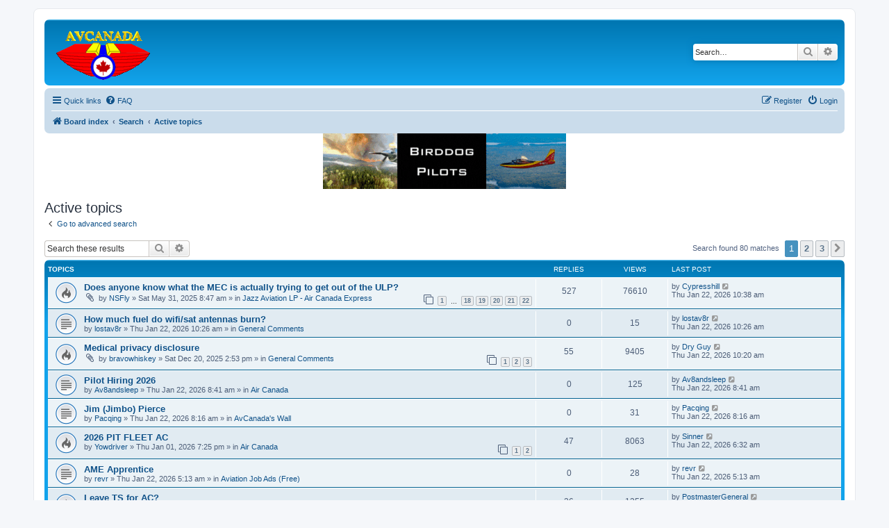

--- FILE ---
content_type: text/html; charset=UTF-8
request_url: http://avcanada.ca/forums2/search.php?search_id=active_topics&sid=c675590061561ccb46fee55ea6b7edef
body_size: 108699
content:
<!DOCTYPE html>
<html dir="ltr" lang="en-gb">
<head>


<meta name="propeller" content="f5cc469ea06e906c1ac2dd54fb479859">
<script async custom-element="amp-auto-ads" src="https://cdn.ampproject.org/v0/amp-auto-ads-0.1.js"></script>


<script async src="//pagead2.googlesyndication.com/pagead/js/adsbygoogle.js"></script>
<script>
  (adsbygoogle = window.adsbygoogle || []).push({
    google_ad_client: "ca-pub-7516842880520752",
    enable_page_level_ads: true
  });
</script>


<meta charset="utf-8" />
<meta http-equiv="X-UA-Compatible" content="IE=edge">
<meta name="viewport" content="width=device-width, initial-scale=1" />

<title> - Active topics</title>



<!--
	phpBB style name: prosilver
	Based on style:   prosilver (this is the default phpBB3 style)
	Original author:  Tom Beddard ( http://www.subBlue.com/ )
	Modified by:
-->

<link href="./assets/css/font-awesome.min.css?assets_version=221" rel="stylesheet">
<link href="./styles/prosilver/theme/stylesheet.css?assets_version=221" rel="stylesheet">
<link href="./styles/prosilver/theme/en/stylesheet.css?assets_version=221" rel="stylesheet">




<!--[if lte IE 9]>
	<link href="./styles/prosilver/theme/tweaks.css?assets_version=221" rel="stylesheet">
<![endif]-->


























<link rel="shortcut icon" href="http://www.avcanada.ca/favicon.ico" />

</head>
<body id="phpbb" class="nojs notouch section-search ltr ">

<amp-auto-ads type="adsense" data-ad-client="ca-pub-7516842880520752"></amp-auto-ads>
<script data-ad-client="ca-pub-7516842880520752" async src="https://pagead2.googlesyndication.com/pagead/js/adsbygoogle.js"></script>

<div id="wrap" class="wrap">
	<a id="top" class="top-anchor" accesskey="t"></a>
	<div id="page-header">
		<div class="headerbar" role="banner">
					<div class="inner">

			<div id="site-description" class="site-description">
		<a id="logo" class="logo" href="./index.php?sid=9e0140865c6d7b1cd6e83bf98deb9bf7" title="Board index">
					<span class="site_logo"></span>
				</a>
				<h1></h1>
				<p></p>
				<p class="skiplink"><a href="#start_here">Skip to content</a></p>
			</div>

									<div id="search-box" class="search-box search-header" role="search">
				<form action="./search.php?sid=9e0140865c6d7b1cd6e83bf98deb9bf7" method="get" id="search">
				<fieldset>
					<input name="keywords" id="keywords" type="search" maxlength="128" title="Search for keywords" class="inputbox search tiny" size="20" value="" placeholder="Search…" />
					<button class="button button-search" type="submit" title="Search">
						<i class="icon fa-search fa-fw" aria-hidden="true"></i><span class="sr-only">Search</span>
					</button>
					<a href="./search.php?sid=9e0140865c6d7b1cd6e83bf98deb9bf7" class="button button-search-end" title="Advanced search">
						<i class="icon fa-cog fa-fw" aria-hidden="true"></i><span class="sr-only">Advanced search</span>
					</a>
					<input type="hidden" name="sid" value="9e0140865c6d7b1cd6e83bf98deb9bf7" />

				</fieldset>
				</form>
			</div>
						

<center>
<center>












<br>

</center>




			</div>
					</div>
		



		<div class="navbar" role="navigation">
	<div class="inner">

	<ul id="nav-main" class="nav-main linklist" role="menubar">

		<li id="quick-links" class="quick-links dropdown-container responsive-menu" data-skip-responsive="true">
			<a href="#" class="dropdown-trigger">
				<i class="icon fa-bars fa-fw" aria-hidden="true"></i><span>Quick links</span>
			</a>
			<div class="dropdown">
				<div class="pointer"><div class="pointer-inner"></div></div>
				<ul class="dropdown-contents" role="menu">
					
											<li class="separator"></li>
																									<li>
								<a href="./search.php?search_id=unanswered&amp;sid=9e0140865c6d7b1cd6e83bf98deb9bf7" role="menuitem">
									<i class="icon fa-file-o fa-fw icon-gray" aria-hidden="true"></i><span>Unanswered topics</span>
								</a>
							</li>
							<li>
								<a href="./search.php?search_id=active_topics&amp;sid=9e0140865c6d7b1cd6e83bf98deb9bf7" role="menuitem">
									<i class="icon fa-file-o fa-fw icon-blue" aria-hidden="true"></i><span>Active topics</span>
								</a>
							</li>
							<li class="separator"></li>
							<li>
								<a href="./search.php?sid=9e0140865c6d7b1cd6e83bf98deb9bf7" role="menuitem">
									<i class="icon fa-search fa-fw" aria-hidden="true"></i><span>Search</span>
								</a>
							</li>
					
										<li class="separator"></li>

									</ul>
			</div>
		</li>

				<li data-skip-responsive="true">
			<a href="/forums2/app.php/help/faq?sid=9e0140865c6d7b1cd6e83bf98deb9bf7" rel="help" title="Frequently Asked Questions" role="menuitem">
				<i class="icon fa-question-circle fa-fw" aria-hidden="true"></i><span>FAQ</span>
			</a>
		</li>
						
			<li class="rightside"  data-skip-responsive="true">
			<a href="./ucp.php?mode=login&amp;redirect=search.php%3Fsearch_id%3Dactive_topics&amp;sid=9e0140865c6d7b1cd6e83bf98deb9bf7" title="Login" accesskey="x" role="menuitem">
				<i class="icon fa-power-off fa-fw" aria-hidden="true"></i><span>Login</span>
			</a>
		</li>
					<li class="rightside" data-skip-responsive="true">
				<a href="./ucp.php?mode=register&amp;sid=9e0140865c6d7b1cd6e83bf98deb9bf7" role="menuitem">
					<i class="icon fa-pencil-square-o  fa-fw" aria-hidden="true"></i><span>Register</span>
				</a>
			</li>
						</ul>

	<ul id="nav-breadcrumbs" class="nav-breadcrumbs linklist navlinks" role="menubar">
				
		
		<li class="breadcrumbs" itemscope itemtype="https://schema.org/BreadcrumbList">

			
							<span class="crumb" itemtype="https://schema.org/ListItem" itemprop="itemListElement" itemscope><a itemprop="item" href="./index.php?sid=9e0140865c6d7b1cd6e83bf98deb9bf7" accesskey="h" data-navbar-reference="index"><i class="icon fa-home fa-fw"></i><span itemprop="name">Board index</span></a><meta itemprop="position" content="1" /></span>

											
								<span class="crumb" itemtype="https://schema.org/ListItem" itemprop="itemListElement" itemscope><a itemprop="item" href="./search.php?sid=9e0140865c6d7b1cd6e83bf98deb9bf7"><span itemprop="name">Search</span></a><meta itemprop="position" content="2" /></span>
															
								<span class="crumb" itemtype="https://schema.org/ListItem" itemprop="itemListElement" itemscope><a itemprop="item" href="./search.php?search_id=active_topics&amp;sid=9e0140865c6d7b1cd6e83bf98deb9bf7"><span itemprop="name">Active topics</span></a><meta itemprop="position" content="3" /></span>
							
					</li>

		
					<li class="rightside responsive-search">
				<a href="./search.php?sid=9e0140865c6d7b1cd6e83bf98deb9bf7" title="View the advanced search options" role="menuitem">
					<i class="icon fa-search fa-fw" aria-hidden="true"></i><span class="sr-only">Search</span>
				</a>
			</li>
			</ul>

	</div>
</div>
	</div>


<table width="100%" cellspacing="0">
		

	
<tr>
<center>
<td width="100%" align="center">


</td>
</center>
</tr>
</table>



<table width="100%" cellspacing="0">
		
<tr>
<td width="100%" align="center">
<a href="http://www.magaero.ca/careers/"><img name="MAG" src="http://www.avcanada.ca/images/MAG2026.gif"></a>
</td>
</tr>
	

</table>

<table class="tablebg" width="100%" cellspacing="1">

<tr>
	
<td width="50%">

</td>	
<td width="50%">







</td></tr></table>

	
	<a id="start_here" class="anchor"></a>
	<div id="page-body" class="page-body" role="main">
		
		

<h2 class="searchresults-title">Active topics</h2>

	<p class="advanced-search-link">
		<a class="arrow-left" href="./search.php?sid=9e0140865c6d7b1cd6e83bf98deb9bf7" title="Advanced search">
			<i class="icon fa-angle-left fa-fw icon-black" aria-hidden="true"></i><span>Go to advanced search</span>
		</a>
	</p>


	<div class="action-bar bar-top">

			<div class="search-box" role="search">
			<form method="post" action="./search.php?st=7&amp;sk=t&amp;sd=d&amp;sr=topics&amp;sid=9e0140865c6d7b1cd6e83bf98deb9bf7&amp;search_id=active_topics">
			<fieldset>
				<input class="inputbox search tiny" type="search" name="add_keywords" id="add_keywords" value="" placeholder="Search these results" />
				<button class="button button-search" type="submit" title="Search">
					<i class="icon fa-search fa-fw" aria-hidden="true"></i><span class="sr-only">Search</span>
				</button>
				<a href="./search.php?sid=9e0140865c6d7b1cd6e83bf98deb9bf7" class="button button-search-end" title="Advanced search">
					<i class="icon fa-cog fa-fw" aria-hidden="true"></i><span class="sr-only">Advanced search</span>
				</a>
			</fieldset>
			</form>
		</div>
	
		
		<div class="pagination">
						Search found 80 matches
							<ul>
		<li class="active"><span>1</span></li>
				<li><a class="button" href="./search.php?st=7&amp;sk=t&amp;sd=d&amp;sr=topics&amp;sid=9e0140865c6d7b1cd6e83bf98deb9bf7&amp;search_id=active_topics&amp;start=30" role="button">2</a></li>
				<li><a class="button" href="./search.php?st=7&amp;sk=t&amp;sd=d&amp;sr=topics&amp;sid=9e0140865c6d7b1cd6e83bf98deb9bf7&amp;search_id=active_topics&amp;start=60" role="button">3</a></li>
				<li class="arrow next"><a class="button button-icon-only" href="./search.php?st=7&amp;sk=t&amp;sd=d&amp;sr=topics&amp;sid=9e0140865c6d7b1cd6e83bf98deb9bf7&amp;search_id=active_topics&amp;start=30" rel="next" role="button"><i class="icon fa-chevron-right fa-fw" aria-hidden="true"></i><span class="sr-only">Next</span></a></li>
	</ul>
					</div>
	</div>


		<div class="forumbg">

		<div class="inner">
		<ul class="topiclist">
			<li class="header">
				<dl class="row-item">
					<dt><div class="list-inner">Topics</div></dt>
					<dd class="posts">Replies</dd>
					<dd class="views">Views</dd>
					<dd class="lastpost"><span>Last post</span></dd>
									</dl>
			</li>
		</ul>
		<ul class="topiclist topics">

								<li class="row bg1">
				<dl class="row-item topic_read_hot">
					<dt title="There are no new unread posts for this topic.">
												<div class="list-inner">
																					<a href="./viewtopic.php?t=226472&amp;sid=9e0140865c6d7b1cd6e83bf98deb9bf7" class="topictitle">Does anyone know what the MEC is actually trying to get out of the ULP?</a>
																												<br />
							
															<div class="responsive-show" style="display: none;">
									Last post by <a href="./memberlist.php?mode=viewprofile&amp;u=109079&amp;sid=9e0140865c6d7b1cd6e83bf98deb9bf7" class="username">Cypresshill</a> &laquo; <a href="./viewtopic.php?p=1351496&amp;sid=9e0140865c6d7b1cd6e83bf98deb9bf7#p1351496" title="Go to last post"><time datetime="2026-01-22T17:38:43+00:00">Thu Jan 22, 2026 10:38 am</time></a>
									<br />Posted in <a href="./viewforum.php?f=82&amp;sid=9e0140865c6d7b1cd6e83bf98deb9bf7">Jazz Aviation LP - Air Canada Express</a>
								</div>
							<span class="responsive-show left-box" style="display: none;">Replies: <strong>527</strong></span>							
							<div class="responsive-hide left-box">
																<i class="icon fa-paperclip fa-fw" aria-hidden="true"></i>																by <a href="./memberlist.php?mode=viewprofile&amp;u=71862&amp;sid=9e0140865c6d7b1cd6e83bf98deb9bf7" class="username">NSFly</a> &raquo; <time datetime="2025-05-31T15:47:23+00:00">Sat May 31, 2025 8:47 am</time> &raquo; in <a href="./viewforum.php?f=82&amp;sid=9e0140865c6d7b1cd6e83bf98deb9bf7">Jazz Aviation LP - Air Canada Express</a>
															</div>

														<div class="pagination">
								<span><i class="icon fa-clone fa-fw" aria-hidden="true"></i></span>
								<ul>
																	<li><a class="button" href="./viewtopic.php?t=226472&amp;sid=9e0140865c6d7b1cd6e83bf98deb9bf7">1</a></li>
																										<li class="ellipsis"><span>…</span></li>
																										<li><a class="button" href="./viewtopic.php?t=226472&amp;sid=9e0140865c6d7b1cd6e83bf98deb9bf7&amp;start=425">18</a></li>
																										<li><a class="button" href="./viewtopic.php?t=226472&amp;sid=9e0140865c6d7b1cd6e83bf98deb9bf7&amp;start=450">19</a></li>
																										<li><a class="button" href="./viewtopic.php?t=226472&amp;sid=9e0140865c6d7b1cd6e83bf98deb9bf7&amp;start=475">20</a></li>
																										<li><a class="button" href="./viewtopic.php?t=226472&amp;sid=9e0140865c6d7b1cd6e83bf98deb9bf7&amp;start=500">21</a></li>
																										<li><a class="button" href="./viewtopic.php?t=226472&amp;sid=9e0140865c6d7b1cd6e83bf98deb9bf7&amp;start=525">22</a></li>
																																																			</ul>
							</div>
							
													</div>
					</dt>
					<dd class="posts">527 <dfn>Replies</dfn></dd>
					<dd class="views">76610 <dfn>Views</dfn></dd>
					<dd class="lastpost">
						<span><dfn>Last post </dfn>by <a href="./memberlist.php?mode=viewprofile&amp;u=109079&amp;sid=9e0140865c6d7b1cd6e83bf98deb9bf7" class="username">Cypresshill</a>															<a href="./viewtopic.php?p=1351496&amp;sid=9e0140865c6d7b1cd6e83bf98deb9bf7#p1351496" title="Go to last post">
									<i class="icon fa-external-link-square fa-fw icon-lightgray icon-md" aria-hidden="true"></i><span class="sr-only"></span>
								</a>
														<br /><time datetime="2026-01-22T17:38:43+00:00">Thu Jan 22, 2026 10:38 am</time>
						</span>
					</dd>
									</dl>
			</li>
											<li class="row bg2">
				<dl class="row-item topic_read">
					<dt title="There are no new unread posts for this topic.">
												<div class="list-inner">
																					<a href="./viewtopic.php?t=230600&amp;sid=9e0140865c6d7b1cd6e83bf98deb9bf7" class="topictitle">How much fuel do wifi/sat antennas burn?</a>
																												<br />
							
															<div class="responsive-show" style="display: none;">
									Last post by <a href="./memberlist.php?mode=viewprofile&amp;u=101120&amp;sid=9e0140865c6d7b1cd6e83bf98deb9bf7" class="username">lostav8r</a> &laquo; <a href="./viewtopic.php?p=1351495&amp;sid=9e0140865c6d7b1cd6e83bf98deb9bf7#p1351495" title="Go to last post"><time datetime="2026-01-22T17:26:38+00:00">Thu Jan 22, 2026 10:26 am</time></a>
									<br />Posted in <a href="./viewforum.php?f=54&amp;sid=9e0140865c6d7b1cd6e83bf98deb9bf7">General Comments</a>
								</div>
														
							<div class="responsive-hide left-box">
																																by <a href="./memberlist.php?mode=viewprofile&amp;u=101120&amp;sid=9e0140865c6d7b1cd6e83bf98deb9bf7" class="username">lostav8r</a> &raquo; <time datetime="2026-01-22T17:26:38+00:00">Thu Jan 22, 2026 10:26 am</time> &raquo; in <a href="./viewforum.php?f=54&amp;sid=9e0140865c6d7b1cd6e83bf98deb9bf7">General Comments</a>
															</div>

							
													</div>
					</dt>
					<dd class="posts">0 <dfn>Replies</dfn></dd>
					<dd class="views">15 <dfn>Views</dfn></dd>
					<dd class="lastpost">
						<span><dfn>Last post </dfn>by <a href="./memberlist.php?mode=viewprofile&amp;u=101120&amp;sid=9e0140865c6d7b1cd6e83bf98deb9bf7" class="username">lostav8r</a>															<a href="./viewtopic.php?p=1351495&amp;sid=9e0140865c6d7b1cd6e83bf98deb9bf7#p1351495" title="Go to last post">
									<i class="icon fa-external-link-square fa-fw icon-lightgray icon-md" aria-hidden="true"></i><span class="sr-only"></span>
								</a>
														<br /><time datetime="2026-01-22T17:26:38+00:00">Thu Jan 22, 2026 10:26 am</time>
						</span>
					</dd>
									</dl>
			</li>
											<li class="row bg1">
				<dl class="row-item topic_read_hot">
					<dt title="There are no new unread posts for this topic.">
												<div class="list-inner">
																					<a href="./viewtopic.php?t=229701&amp;sid=9e0140865c6d7b1cd6e83bf98deb9bf7" class="topictitle">Medical privacy disclosure</a>
																												<br />
							
															<div class="responsive-show" style="display: none;">
									Last post by <a href="./memberlist.php?mode=viewprofile&amp;u=53210&amp;sid=9e0140865c6d7b1cd6e83bf98deb9bf7" class="username">Dry Guy</a> &laquo; <a href="./viewtopic.php?p=1351494&amp;sid=9e0140865c6d7b1cd6e83bf98deb9bf7#p1351494" title="Go to last post"><time datetime="2026-01-22T17:20:37+00:00">Thu Jan 22, 2026 10:20 am</time></a>
									<br />Posted in <a href="./viewforum.php?f=54&amp;sid=9e0140865c6d7b1cd6e83bf98deb9bf7">General Comments</a>
								</div>
							<span class="responsive-show left-box" style="display: none;">Replies: <strong>55</strong></span>							
							<div class="responsive-hide left-box">
																<i class="icon fa-paperclip fa-fw" aria-hidden="true"></i>																by <a href="./memberlist.php?mode=viewprofile&amp;u=7588&amp;sid=9e0140865c6d7b1cd6e83bf98deb9bf7" class="username">bravowhiskey</a> &raquo; <time datetime="2025-12-20T21:53:20+00:00">Sat Dec 20, 2025 2:53 pm</time> &raquo; in <a href="./viewforum.php?f=54&amp;sid=9e0140865c6d7b1cd6e83bf98deb9bf7">General Comments</a>
															</div>

														<div class="pagination">
								<span><i class="icon fa-clone fa-fw" aria-hidden="true"></i></span>
								<ul>
																	<li><a class="button" href="./viewtopic.php?t=229701&amp;sid=9e0140865c6d7b1cd6e83bf98deb9bf7">1</a></li>
																										<li><a class="button" href="./viewtopic.php?t=229701&amp;sid=9e0140865c6d7b1cd6e83bf98deb9bf7&amp;start=25">2</a></li>
																										<li><a class="button" href="./viewtopic.php?t=229701&amp;sid=9e0140865c6d7b1cd6e83bf98deb9bf7&amp;start=50">3</a></li>
																																																			</ul>
							</div>
							
													</div>
					</dt>
					<dd class="posts">55 <dfn>Replies</dfn></dd>
					<dd class="views">9405 <dfn>Views</dfn></dd>
					<dd class="lastpost">
						<span><dfn>Last post </dfn>by <a href="./memberlist.php?mode=viewprofile&amp;u=53210&amp;sid=9e0140865c6d7b1cd6e83bf98deb9bf7" class="username">Dry Guy</a>															<a href="./viewtopic.php?p=1351494&amp;sid=9e0140865c6d7b1cd6e83bf98deb9bf7#p1351494" title="Go to last post">
									<i class="icon fa-external-link-square fa-fw icon-lightgray icon-md" aria-hidden="true"></i><span class="sr-only"></span>
								</a>
														<br /><time datetime="2026-01-22T17:20:37+00:00">Thu Jan 22, 2026 10:20 am</time>
						</span>
					</dd>
									</dl>
			</li>
											<li class="row bg2">
				<dl class="row-item topic_read">
					<dt title="There are no new unread posts for this topic.">
												<div class="list-inner">
																					<a href="./viewtopic.php?t=230598&amp;sid=9e0140865c6d7b1cd6e83bf98deb9bf7" class="topictitle">Pilot Hiring 2026</a>
																												<br />
							
															<div class="responsive-show" style="display: none;">
									Last post by <a href="./memberlist.php?mode=viewprofile&amp;u=96492&amp;sid=9e0140865c6d7b1cd6e83bf98deb9bf7" class="username">Av8andsleep</a> &laquo; <a href="./viewtopic.php?p=1351488&amp;sid=9e0140865c6d7b1cd6e83bf98deb9bf7#p1351488" title="Go to last post"><time datetime="2026-01-22T15:41:33+00:00">Thu Jan 22, 2026 8:41 am</time></a>
									<br />Posted in <a href="./viewforum.php?f=31&amp;sid=9e0140865c6d7b1cd6e83bf98deb9bf7">Air Canada</a>
								</div>
														
							<div class="responsive-hide left-box">
																																by <a href="./memberlist.php?mode=viewprofile&amp;u=96492&amp;sid=9e0140865c6d7b1cd6e83bf98deb9bf7" class="username">Av8andsleep</a> &raquo; <time datetime="2026-01-22T15:41:33+00:00">Thu Jan 22, 2026 8:41 am</time> &raquo; in <a href="./viewforum.php?f=31&amp;sid=9e0140865c6d7b1cd6e83bf98deb9bf7">Air Canada</a>
															</div>

							
													</div>
					</dt>
					<dd class="posts">0 <dfn>Replies</dfn></dd>
					<dd class="views">125 <dfn>Views</dfn></dd>
					<dd class="lastpost">
						<span><dfn>Last post </dfn>by <a href="./memberlist.php?mode=viewprofile&amp;u=96492&amp;sid=9e0140865c6d7b1cd6e83bf98deb9bf7" class="username">Av8andsleep</a>															<a href="./viewtopic.php?p=1351488&amp;sid=9e0140865c6d7b1cd6e83bf98deb9bf7#p1351488" title="Go to last post">
									<i class="icon fa-external-link-square fa-fw icon-lightgray icon-md" aria-hidden="true"></i><span class="sr-only"></span>
								</a>
														<br /><time datetime="2026-01-22T15:41:33+00:00">Thu Jan 22, 2026 8:41 am</time>
						</span>
					</dd>
									</dl>
			</li>
											<li class="row bg1">
				<dl class="row-item topic_read">
					<dt title="There are no new unread posts for this topic.">
												<div class="list-inner">
																					<a href="./viewtopic.php?t=230597&amp;sid=9e0140865c6d7b1cd6e83bf98deb9bf7" class="topictitle">Jim (Jimbo) Pierce</a>
																												<br />
							
															<div class="responsive-show" style="display: none;">
									Last post by <a href="./memberlist.php?mode=viewprofile&amp;u=57004&amp;sid=9e0140865c6d7b1cd6e83bf98deb9bf7" class="username">Pacqing</a> &laquo; <a href="./viewtopic.php?p=1351486&amp;sid=9e0140865c6d7b1cd6e83bf98deb9bf7#p1351486" title="Go to last post"><time datetime="2026-01-22T15:16:05+00:00">Thu Jan 22, 2026 8:16 am</time></a>
									<br />Posted in <a href="./viewforum.php?f=51&amp;sid=9e0140865c6d7b1cd6e83bf98deb9bf7">AvCanada's Wall</a>
								</div>
														
							<div class="responsive-hide left-box">
																																by <a href="./memberlist.php?mode=viewprofile&amp;u=57004&amp;sid=9e0140865c6d7b1cd6e83bf98deb9bf7" class="username">Pacqing</a> &raquo; <time datetime="2026-01-22T15:16:05+00:00">Thu Jan 22, 2026 8:16 am</time> &raquo; in <a href="./viewforum.php?f=51&amp;sid=9e0140865c6d7b1cd6e83bf98deb9bf7">AvCanada's Wall</a>
															</div>

							
													</div>
					</dt>
					<dd class="posts">0 <dfn>Replies</dfn></dd>
					<dd class="views">31 <dfn>Views</dfn></dd>
					<dd class="lastpost">
						<span><dfn>Last post </dfn>by <a href="./memberlist.php?mode=viewprofile&amp;u=57004&amp;sid=9e0140865c6d7b1cd6e83bf98deb9bf7" class="username">Pacqing</a>															<a href="./viewtopic.php?p=1351486&amp;sid=9e0140865c6d7b1cd6e83bf98deb9bf7#p1351486" title="Go to last post">
									<i class="icon fa-external-link-square fa-fw icon-lightgray icon-md" aria-hidden="true"></i><span class="sr-only"></span>
								</a>
														<br /><time datetime="2026-01-22T15:16:05+00:00">Thu Jan 22, 2026 8:16 am</time>
						</span>
					</dd>
									</dl>
			</li>
											<li class="row bg2">
				<dl class="row-item topic_read_hot">
					<dt title="There are no new unread posts for this topic.">
												<div class="list-inner">
																					<a href="./viewtopic.php?t=230359&amp;sid=9e0140865c6d7b1cd6e83bf98deb9bf7" class="topictitle">2026 PIT FLEET AC</a>
																												<br />
							
															<div class="responsive-show" style="display: none;">
									Last post by <a href="./memberlist.php?mode=viewprofile&amp;u=111119&amp;sid=9e0140865c6d7b1cd6e83bf98deb9bf7" class="username">Sinner</a> &laquo; <a href="./viewtopic.php?p=1351484&amp;sid=9e0140865c6d7b1cd6e83bf98deb9bf7#p1351484" title="Go to last post"><time datetime="2026-01-22T13:32:52+00:00">Thu Jan 22, 2026 6:32 am</time></a>
									<br />Posted in <a href="./viewforum.php?f=31&amp;sid=9e0140865c6d7b1cd6e83bf98deb9bf7">Air Canada</a>
								</div>
							<span class="responsive-show left-box" style="display: none;">Replies: <strong>47</strong></span>							
							<div class="responsive-hide left-box">
																																by <a href="./memberlist.php?mode=viewprofile&amp;u=97105&amp;sid=9e0140865c6d7b1cd6e83bf98deb9bf7" class="username">Yowdriver</a> &raquo; <time datetime="2026-01-02T02:25:06+00:00">Thu Jan 01, 2026 7:25 pm</time> &raquo; in <a href="./viewforum.php?f=31&amp;sid=9e0140865c6d7b1cd6e83bf98deb9bf7">Air Canada</a>
															</div>

														<div class="pagination">
								<span><i class="icon fa-clone fa-fw" aria-hidden="true"></i></span>
								<ul>
																	<li><a class="button" href="./viewtopic.php?t=230359&amp;sid=9e0140865c6d7b1cd6e83bf98deb9bf7">1</a></li>
																										<li><a class="button" href="./viewtopic.php?t=230359&amp;sid=9e0140865c6d7b1cd6e83bf98deb9bf7&amp;start=25">2</a></li>
																																																			</ul>
							</div>
							
													</div>
					</dt>
					<dd class="posts">47 <dfn>Replies</dfn></dd>
					<dd class="views">8063 <dfn>Views</dfn></dd>
					<dd class="lastpost">
						<span><dfn>Last post </dfn>by <a href="./memberlist.php?mode=viewprofile&amp;u=111119&amp;sid=9e0140865c6d7b1cd6e83bf98deb9bf7" class="username">Sinner</a>															<a href="./viewtopic.php?p=1351484&amp;sid=9e0140865c6d7b1cd6e83bf98deb9bf7#p1351484" title="Go to last post">
									<i class="icon fa-external-link-square fa-fw icon-lightgray icon-md" aria-hidden="true"></i><span class="sr-only"></span>
								</a>
														<br /><time datetime="2026-01-22T13:32:52+00:00">Thu Jan 22, 2026 6:32 am</time>
						</span>
					</dd>
									</dl>
			</li>
											<li class="row bg1">
				<dl class="row-item topic_read">
					<dt title="There are no new unread posts for this topic.">
												<div class="list-inner">
																					<a href="./viewtopic.php?t=230595&amp;sid=9e0140865c6d7b1cd6e83bf98deb9bf7" class="topictitle">AME Apprentice</a>
																												<br />
							
															<div class="responsive-show" style="display: none;">
									Last post by <a href="./memberlist.php?mode=viewprofile&amp;u=23710&amp;sid=9e0140865c6d7b1cd6e83bf98deb9bf7" class="username">revr</a> &laquo; <a href="./viewtopic.php?p=1351481&amp;sid=9e0140865c6d7b1cd6e83bf98deb9bf7#p1351481" title="Go to last post"><time datetime="2026-01-22T12:13:32+00:00">Thu Jan 22, 2026 5:13 am</time></a>
									<br />Posted in <a href="./viewforum.php?f=7&amp;sid=9e0140865c6d7b1cd6e83bf98deb9bf7">Aviation Job Ads (Free)</a>
								</div>
														
							<div class="responsive-hide left-box">
																																by <a href="./memberlist.php?mode=viewprofile&amp;u=23710&amp;sid=9e0140865c6d7b1cd6e83bf98deb9bf7" class="username">revr</a> &raquo; <time datetime="2026-01-22T12:13:32+00:00">Thu Jan 22, 2026 5:13 am</time> &raquo; in <a href="./viewforum.php?f=7&amp;sid=9e0140865c6d7b1cd6e83bf98deb9bf7">Aviation Job Ads (Free)</a>
															</div>

							
													</div>
					</dt>
					<dd class="posts">0 <dfn>Replies</dfn></dd>
					<dd class="views">28 <dfn>Views</dfn></dd>
					<dd class="lastpost">
						<span><dfn>Last post </dfn>by <a href="./memberlist.php?mode=viewprofile&amp;u=23710&amp;sid=9e0140865c6d7b1cd6e83bf98deb9bf7" class="username">revr</a>															<a href="./viewtopic.php?p=1351481&amp;sid=9e0140865c6d7b1cd6e83bf98deb9bf7#p1351481" title="Go to last post">
									<i class="icon fa-external-link-square fa-fw icon-lightgray icon-md" aria-hidden="true"></i><span class="sr-only"></span>
								</a>
														<br /><time datetime="2026-01-22T12:13:32+00:00">Thu Jan 22, 2026 5:13 am</time>
						</span>
					</dd>
									</dl>
			</li>
											<li class="row bg2">
				<dl class="row-item topic_read_hot">
					<dt title="There are no new unread posts for this topic.">
												<div class="list-inner">
																					<a href="./viewtopic.php?t=230579&amp;sid=9e0140865c6d7b1cd6e83bf98deb9bf7" class="topictitle">Leave TS for AC?</a>
																												<br />
							
															<div class="responsive-show" style="display: none;">
									Last post by <a href="./memberlist.php?mode=viewprofile&amp;u=22560&amp;sid=9e0140865c6d7b1cd6e83bf98deb9bf7" class="username">PostmasterGeneral</a> &laquo; <a href="./viewtopic.php?p=1351474&amp;sid=9e0140865c6d7b1cd6e83bf98deb9bf7#p1351474" title="Go to last post"><time datetime="2026-01-22T06:51:01+00:00">Wed Jan 21, 2026 11:51 pm</time></a>
									<br />Posted in <a href="./viewforum.php?f=31&amp;sid=9e0140865c6d7b1cd6e83bf98deb9bf7">Air Canada</a>
								</div>
							<span class="responsive-show left-box" style="display: none;">Replies: <strong>26</strong></span>							
							<div class="responsive-hide left-box">
																																by <a href="./memberlist.php?mode=viewprofile&amp;u=59585&amp;sid=9e0140865c6d7b1cd6e83bf98deb9bf7" class="username">EGW</a> &raquo; <time datetime="2026-01-21T00:01:29+00:00">Tue Jan 20, 2026 5:01 pm</time> &raquo; in <a href="./viewforum.php?f=31&amp;sid=9e0140865c6d7b1cd6e83bf98deb9bf7">Air Canada</a>
															</div>

														<div class="pagination">
								<span><i class="icon fa-clone fa-fw" aria-hidden="true"></i></span>
								<ul>
																	<li><a class="button" href="./viewtopic.php?t=230579&amp;sid=9e0140865c6d7b1cd6e83bf98deb9bf7">1</a></li>
																										<li><a class="button" href="./viewtopic.php?t=230579&amp;sid=9e0140865c6d7b1cd6e83bf98deb9bf7&amp;start=25">2</a></li>
																																																			</ul>
							</div>
							
													</div>
					</dt>
					<dd class="posts">26 <dfn>Replies</dfn></dd>
					<dd class="views">1355 <dfn>Views</dfn></dd>
					<dd class="lastpost">
						<span><dfn>Last post </dfn>by <a href="./memberlist.php?mode=viewprofile&amp;u=22560&amp;sid=9e0140865c6d7b1cd6e83bf98deb9bf7" class="username">PostmasterGeneral</a>															<a href="./viewtopic.php?p=1351474&amp;sid=9e0140865c6d7b1cd6e83bf98deb9bf7#p1351474" title="Go to last post">
									<i class="icon fa-external-link-square fa-fw icon-lightgray icon-md" aria-hidden="true"></i><span class="sr-only"></span>
								</a>
														<br /><time datetime="2026-01-22T06:51:01+00:00">Wed Jan 21, 2026 11:51 pm</time>
						</span>
					</dd>
									</dl>
			</li>
											<li class="row bg1">
				<dl class="row-item topic_read_hot">
					<dt title="There are no new unread posts for this topic.">
												<div class="list-inner">
																					<a href="./viewtopic.php?t=140018&amp;sid=9e0140865c6d7b1cd6e83bf98deb9bf7" class="topictitle">Long Landing Thread</a>
																												<br />
							
															<div class="responsive-show" style="display: none;">
									Last post by <a href="./memberlist.php?mode=viewprofile&amp;u=87&amp;sid=9e0140865c6d7b1cd6e83bf98deb9bf7" class="username">Donald</a> &laquo; <a href="./viewtopic.php?p=1351470&amp;sid=9e0140865c6d7b1cd6e83bf98deb9bf7#p1351470" title="Go to last post"><time datetime="2026-01-22T04:43:41+00:00">Wed Jan 21, 2026 9:43 pm</time></a>
									<br />Posted in <a href="./viewforum.php?f=118&amp;sid=9e0140865c6d7b1cd6e83bf98deb9bf7">Accidents, Incidents &amp; Overdue Aircraft</a>
								</div>
							<span class="responsive-show left-box" style="display: none;">Replies: <strong>38</strong></span>							
							<div class="responsive-hide left-box">
																<i class="icon fa-paperclip fa-fw" aria-hidden="true"></i>																by <a href="./memberlist.php?mode=viewprofile&amp;u=4697&amp;sid=9e0140865c6d7b1cd6e83bf98deb9bf7" class="username">pelmet</a> &raquo; <time datetime="2020-08-12T15:45:54+00:00">Wed Aug 12, 2020 8:45 am</time> &raquo; in <a href="./viewforum.php?f=118&amp;sid=9e0140865c6d7b1cd6e83bf98deb9bf7">Accidents, Incidents &amp; Overdue Aircraft</a>
															</div>

														<div class="pagination">
								<span><i class="icon fa-clone fa-fw" aria-hidden="true"></i></span>
								<ul>
																	<li><a class="button" href="./viewtopic.php?t=140018&amp;sid=9e0140865c6d7b1cd6e83bf98deb9bf7">1</a></li>
																										<li><a class="button" href="./viewtopic.php?t=140018&amp;sid=9e0140865c6d7b1cd6e83bf98deb9bf7&amp;start=25">2</a></li>
																																																			</ul>
							</div>
							
													</div>
					</dt>
					<dd class="posts">38 <dfn>Replies</dfn></dd>
					<dd class="views">14618 <dfn>Views</dfn></dd>
					<dd class="lastpost">
						<span><dfn>Last post </dfn>by <a href="./memberlist.php?mode=viewprofile&amp;u=87&amp;sid=9e0140865c6d7b1cd6e83bf98deb9bf7" class="username">Donald</a>															<a href="./viewtopic.php?p=1351470&amp;sid=9e0140865c6d7b1cd6e83bf98deb9bf7#p1351470" title="Go to last post">
									<i class="icon fa-external-link-square fa-fw icon-lightgray icon-md" aria-hidden="true"></i><span class="sr-only"></span>
								</a>
														<br /><time datetime="2026-01-22T04:43:41+00:00">Wed Jan 21, 2026 9:43 pm</time>
						</span>
					</dd>
									</dl>
			</li>
											<li class="row bg2">
				<dl class="row-item topic_read">
					<dt title="There are no new unread posts for this topic.">
												<div class="list-inner">
																					<a href="./viewtopic.php?t=230585&amp;sid=9e0140865c6d7b1cd6e83bf98deb9bf7" class="topictitle">Mid-career switch to aviation — looking for real-world advice</a>
																												<br />
							
															<div class="responsive-show" style="display: none;">
									Last post by <a href="./memberlist.php?mode=viewprofile&amp;u=107964&amp;sid=9e0140865c6d7b1cd6e83bf98deb9bf7" class="username">leafs95</a> &laquo; <a href="./viewtopic.php?p=1351465&amp;sid=9e0140865c6d7b1cd6e83bf98deb9bf7#p1351465" title="Go to last post"><time datetime="2026-01-22T01:14:27+00:00">Wed Jan 21, 2026 6:14 pm</time></a>
									<br />Posted in <a href="./viewforum.php?f=3&amp;sid=9e0140865c6d7b1cd6e83bf98deb9bf7">Flight Training</a>
								</div>
							<span class="responsive-show left-box" style="display: none;">Replies: <strong>1</strong></span>							
							<div class="responsive-hide left-box">
																																by <a href="./memberlist.php?mode=viewprofile&amp;u=111455&amp;sid=9e0140865c6d7b1cd6e83bf98deb9bf7" class="username">Thomas7575</a> &raquo; <time datetime="2026-01-21T20:41:01+00:00">Wed Jan 21, 2026 1:41 pm</time> &raquo; in <a href="./viewforum.php?f=3&amp;sid=9e0140865c6d7b1cd6e83bf98deb9bf7">Flight Training</a>
															</div>

							
													</div>
					</dt>
					<dd class="posts">1 <dfn>Replies</dfn></dd>
					<dd class="views">101 <dfn>Views</dfn></dd>
					<dd class="lastpost">
						<span><dfn>Last post </dfn>by <a href="./memberlist.php?mode=viewprofile&amp;u=107964&amp;sid=9e0140865c6d7b1cd6e83bf98deb9bf7" class="username">leafs95</a>															<a href="./viewtopic.php?p=1351465&amp;sid=9e0140865c6d7b1cd6e83bf98deb9bf7#p1351465" title="Go to last post">
									<i class="icon fa-external-link-square fa-fw icon-lightgray icon-md" aria-hidden="true"></i><span class="sr-only"></span>
								</a>
														<br /><time datetime="2026-01-22T01:14:27+00:00">Wed Jan 21, 2026 6:14 pm</time>
						</span>
					</dd>
									</dl>
			</li>
											<li class="row bg1">
				<dl class="row-item topic_read">
					<dt title="There are no new unread posts for this topic.">
												<div class="list-inner">
																					<a href="./viewtopic.php?t=230562&amp;sid=9e0140865c6d7b1cd6e83bf98deb9bf7" class="topictitle">Looking for PilotDar</a>
																												<br />
							
															<div class="responsive-show" style="display: none;">
									Last post by <a href="./memberlist.php?mode=viewprofile&amp;u=44948&amp;sid=9e0140865c6d7b1cd6e83bf98deb9bf7" class="username">sunk</a> &laquo; <a href="./viewtopic.php?p=1351463&amp;sid=9e0140865c6d7b1cd6e83bf98deb9bf7#p1351463" title="Go to last post"><time datetime="2026-01-22T00:39:50+00:00">Wed Jan 21, 2026 5:39 pm</time></a>
									<br />Posted in <a href="./viewforum.php?f=54&amp;sid=9e0140865c6d7b1cd6e83bf98deb9bf7">General Comments</a>
								</div>
							<span class="responsive-show left-box" style="display: none;">Replies: <strong>8</strong></span>							
							<div class="responsive-hide left-box">
																																by <a href="./memberlist.php?mode=viewprofile&amp;u=44948&amp;sid=9e0140865c6d7b1cd6e83bf98deb9bf7" class="username">sunk</a> &raquo; <time datetime="2026-01-19T16:38:28+00:00">Mon Jan 19, 2026 9:38 am</time> &raquo; in <a href="./viewforum.php?f=54&amp;sid=9e0140865c6d7b1cd6e83bf98deb9bf7">General Comments</a>
															</div>

							
													</div>
					</dt>
					<dd class="posts">8 <dfn>Replies</dfn></dd>
					<dd class="views">1018 <dfn>Views</dfn></dd>
					<dd class="lastpost">
						<span><dfn>Last post </dfn>by <a href="./memberlist.php?mode=viewprofile&amp;u=44948&amp;sid=9e0140865c6d7b1cd6e83bf98deb9bf7" class="username">sunk</a>															<a href="./viewtopic.php?p=1351463&amp;sid=9e0140865c6d7b1cd6e83bf98deb9bf7#p1351463" title="Go to last post">
									<i class="icon fa-external-link-square fa-fw icon-lightgray icon-md" aria-hidden="true"></i><span class="sr-only"></span>
								</a>
														<br /><time datetime="2026-01-22T00:39:50+00:00">Wed Jan 21, 2026 5:39 pm</time>
						</span>
					</dd>
									</dl>
			</li>
											<li class="row bg2">
				<dl class="row-item topic_read">
					<dt title="There are no new unread posts for this topic.">
												<div class="list-inner">
																					<a href="./viewtopic.php?t=228560&amp;sid=9e0140865c6d7b1cd6e83bf98deb9bf7" class="topictitle">Anyone else seated in the hiring pool, chilling?&#128539;</a>
																												<br />
							
															<div class="responsive-show" style="display: none;">
									Last post by <a href="./memberlist.php?mode=viewprofile&amp;u=85613&amp;sid=9e0140865c6d7b1cd6e83bf98deb9bf7" class="username">Slingshot97</a> &laquo; <a href="./viewtopic.php?p=1351461&amp;sid=9e0140865c6d7b1cd6e83bf98deb9bf7#p1351461" title="Go to last post"><time datetime="2026-01-22T00:12:22+00:00">Wed Jan 21, 2026 5:12 pm</time></a>
									<br />Posted in <a href="./viewforum.php?f=134&amp;sid=9e0140865c6d7b1cd6e83bf98deb9bf7">Porter Airlines</a>
								</div>
							<span class="responsive-show left-box" style="display: none;">Replies: <strong>22</strong></span>							
							<div class="responsive-hide left-box">
																																by <a href="./memberlist.php?mode=viewprofile&amp;u=108760&amp;sid=9e0140865c6d7b1cd6e83bf98deb9bf7" class="username">Worldpilot</a> &raquo; <time datetime="2025-10-24T05:30:06+00:00">Thu Oct 23, 2025 10:30 pm</time> &raquo; in <a href="./viewforum.php?f=134&amp;sid=9e0140865c6d7b1cd6e83bf98deb9bf7">Porter Airlines</a>
															</div>

							
													</div>
					</dt>
					<dd class="posts">22 <dfn>Replies</dfn></dd>
					<dd class="views">5559 <dfn>Views</dfn></dd>
					<dd class="lastpost">
						<span><dfn>Last post </dfn>by <a href="./memberlist.php?mode=viewprofile&amp;u=85613&amp;sid=9e0140865c6d7b1cd6e83bf98deb9bf7" class="username">Slingshot97</a>															<a href="./viewtopic.php?p=1351461&amp;sid=9e0140865c6d7b1cd6e83bf98deb9bf7#p1351461" title="Go to last post">
									<i class="icon fa-external-link-square fa-fw icon-lightgray icon-md" aria-hidden="true"></i><span class="sr-only"></span>
								</a>
														<br /><time datetime="2026-01-22T00:12:22+00:00">Wed Jan 21, 2026 5:12 pm</time>
						</span>
					</dd>
									</dl>
			</li>
											<li class="row bg1">
				<dl class="row-item topic_read">
					<dt title="There are no new unread posts for this topic.">
												<div class="list-inner">
																					<a href="./viewtopic.php?t=230590&amp;sid=9e0140865c6d7b1cd6e83bf98deb9bf7" class="topictitle">AME - Avionics - Resident YYC - Summit Air</a>
																												<br />
							
															<div class="responsive-show" style="display: none;">
									Last post by <a href="./memberlist.php?mode=viewprofile&amp;u=97939&amp;sid=9e0140865c6d7b1cd6e83bf98deb9bf7" class="username">danielwh77</a> &laquo; <a href="./viewtopic.php?p=1351456&amp;sid=9e0140865c6d7b1cd6e83bf98deb9bf7#p1351456" title="Go to last post"><time datetime="2026-01-21T23:22:09+00:00">Wed Jan 21, 2026 4:22 pm</time></a>
									<br />Posted in <a href="./viewforum.php?f=7&amp;sid=9e0140865c6d7b1cd6e83bf98deb9bf7">Aviation Job Ads (Free)</a>
								</div>
														
							<div class="responsive-hide left-box">
																																by <a href="./memberlist.php?mode=viewprofile&amp;u=97939&amp;sid=9e0140865c6d7b1cd6e83bf98deb9bf7" class="username">danielwh77</a> &raquo; <time datetime="2026-01-21T23:22:09+00:00">Wed Jan 21, 2026 4:22 pm</time> &raquo; in <a href="./viewforum.php?f=7&amp;sid=9e0140865c6d7b1cd6e83bf98deb9bf7">Aviation Job Ads (Free)</a>
															</div>

							
													</div>
					</dt>
					<dd class="posts">0 <dfn>Replies</dfn></dd>
					<dd class="views">31 <dfn>Views</dfn></dd>
					<dd class="lastpost">
						<span><dfn>Last post </dfn>by <a href="./memberlist.php?mode=viewprofile&amp;u=97939&amp;sid=9e0140865c6d7b1cd6e83bf98deb9bf7" class="username">danielwh77</a>															<a href="./viewtopic.php?p=1351456&amp;sid=9e0140865c6d7b1cd6e83bf98deb9bf7#p1351456" title="Go to last post">
									<i class="icon fa-external-link-square fa-fw icon-lightgray icon-md" aria-hidden="true"></i><span class="sr-only"></span>
								</a>
														<br /><time datetime="2026-01-21T23:22:09+00:00">Wed Jan 21, 2026 4:22 pm</time>
						</span>
					</dd>
									</dl>
			</li>
											<li class="row bg2">
				<dl class="row-item topic_read">
					<dt title="There are no new unread posts for this topic.">
												<div class="list-inner">
																					<a href="./viewtopic.php?t=230589&amp;sid=9e0140865c6d7b1cd6e83bf98deb9bf7" class="topictitle">Aircraft Maintenance Engineer M1/M2 - YZF - Resident or Rotational</a>
																												<br />
							
															<div class="responsive-show" style="display: none;">
									Last post by <a href="./memberlist.php?mode=viewprofile&amp;u=97939&amp;sid=9e0140865c6d7b1cd6e83bf98deb9bf7" class="username">danielwh77</a> &laquo; <a href="./viewtopic.php?p=1351455&amp;sid=9e0140865c6d7b1cd6e83bf98deb9bf7#p1351455" title="Go to last post"><time datetime="2026-01-21T23:18:34+00:00">Wed Jan 21, 2026 4:18 pm</time></a>
									<br />Posted in <a href="./viewforum.php?f=7&amp;sid=9e0140865c6d7b1cd6e83bf98deb9bf7">Aviation Job Ads (Free)</a>
								</div>
														
							<div class="responsive-hide left-box">
																																by <a href="./memberlist.php?mode=viewprofile&amp;u=97939&amp;sid=9e0140865c6d7b1cd6e83bf98deb9bf7" class="username">danielwh77</a> &raquo; <time datetime="2026-01-21T23:18:34+00:00">Wed Jan 21, 2026 4:18 pm</time> &raquo; in <a href="./viewforum.php?f=7&amp;sid=9e0140865c6d7b1cd6e83bf98deb9bf7">Aviation Job Ads (Free)</a>
															</div>

							
													</div>
					</dt>
					<dd class="posts">0 <dfn>Replies</dfn></dd>
					<dd class="views">53 <dfn>Views</dfn></dd>
					<dd class="lastpost">
						<span><dfn>Last post </dfn>by <a href="./memberlist.php?mode=viewprofile&amp;u=97939&amp;sid=9e0140865c6d7b1cd6e83bf98deb9bf7" class="username">danielwh77</a>															<a href="./viewtopic.php?p=1351455&amp;sid=9e0140865c6d7b1cd6e83bf98deb9bf7#p1351455" title="Go to last post">
									<i class="icon fa-external-link-square fa-fw icon-lightgray icon-md" aria-hidden="true"></i><span class="sr-only"></span>
								</a>
														<br /><time datetime="2026-01-21T23:18:34+00:00">Wed Jan 21, 2026 4:18 pm</time>
						</span>
					</dd>
									</dl>
			</li>
											<li class="row bg1">
				<dl class="row-item topic_read">
					<dt title="There are no new unread posts for this topic.">
												<div class="list-inner">
																					<a href="./viewtopic.php?t=230587&amp;sid=9e0140865c6d7b1cd6e83bf98deb9bf7" class="topictitle">Caravan Pilot - Fishing Lodge</a>
																												<br />
							
															<div class="responsive-show" style="display: none;">
									Last post by <a href="./memberlist.php?mode=viewprofile&amp;u=78145&amp;sid=9e0140865c6d7b1cd6e83bf98deb9bf7" class="username">WingsOverKississing</a> &laquo; <a href="./viewtopic.php?p=1351449&amp;sid=9e0140865c6d7b1cd6e83bf98deb9bf7#p1351449" title="Go to last post"><time datetime="2026-01-21T20:57:36+00:00">Wed Jan 21, 2026 1:57 pm</time></a>
									<br />Posted in <a href="./viewforum.php?f=7&amp;sid=9e0140865c6d7b1cd6e83bf98deb9bf7">Aviation Job Ads (Free)</a>
								</div>
														
							<div class="responsive-hide left-box">
																																by <a href="./memberlist.php?mode=viewprofile&amp;u=78145&amp;sid=9e0140865c6d7b1cd6e83bf98deb9bf7" class="username">WingsOverKississing</a> &raquo; <time datetime="2026-01-21T20:57:36+00:00">Wed Jan 21, 2026 1:57 pm</time> &raquo; in <a href="./viewforum.php?f=7&amp;sid=9e0140865c6d7b1cd6e83bf98deb9bf7">Aviation Job Ads (Free)</a>
															</div>

							
													</div>
					</dt>
					<dd class="posts">0 <dfn>Replies</dfn></dd>
					<dd class="views">257 <dfn>Views</dfn></dd>
					<dd class="lastpost">
						<span><dfn>Last post </dfn>by <a href="./memberlist.php?mode=viewprofile&amp;u=78145&amp;sid=9e0140865c6d7b1cd6e83bf98deb9bf7" class="username">WingsOverKississing</a>															<a href="./viewtopic.php?p=1351449&amp;sid=9e0140865c6d7b1cd6e83bf98deb9bf7#p1351449" title="Go to last post">
									<i class="icon fa-external-link-square fa-fw icon-lightgray icon-md" aria-hidden="true"></i><span class="sr-only"></span>
								</a>
														<br /><time datetime="2026-01-21T20:57:36+00:00">Wed Jan 21, 2026 1:57 pm</time>
						</span>
					</dd>
									</dl>
			</li>
											<li class="row bg2">
				<dl class="row-item topic_read">
					<dt title="There are no new unread posts for this topic.">
												<div class="list-inner">
																					<a href="./viewtopic.php?t=230586&amp;sid=9e0140865c6d7b1cd6e83bf98deb9bf7" class="topictitle">Airborne Sensing Pilot Schedules</a>
																												<br />
							
															<div class="responsive-show" style="display: none;">
									Last post by <a href="./memberlist.php?mode=viewprofile&amp;u=101221&amp;sid=9e0140865c6d7b1cd6e83bf98deb9bf7" class="username">Z28</a> &laquo; <a href="./viewtopic.php?p=1351448&amp;sid=9e0140865c6d7b1cd6e83bf98deb9bf7#p1351448" title="Go to last post"><time datetime="2026-01-21T20:41:49+00:00">Wed Jan 21, 2026 1:41 pm</time></a>
									<br />Posted in <a href="./viewforum.php?f=13&amp;sid=9e0140865c6d7b1cd6e83bf98deb9bf7">Employment Forum</a>
								</div>
														
							<div class="responsive-hide left-box">
																																by <a href="./memberlist.php?mode=viewprofile&amp;u=101221&amp;sid=9e0140865c6d7b1cd6e83bf98deb9bf7" class="username">Z28</a> &raquo; <time datetime="2026-01-21T20:41:49+00:00">Wed Jan 21, 2026 1:41 pm</time> &raquo; in <a href="./viewforum.php?f=13&amp;sid=9e0140865c6d7b1cd6e83bf98deb9bf7">Employment Forum</a>
															</div>

							
													</div>
					</dt>
					<dd class="posts">0 <dfn>Replies</dfn></dd>
					<dd class="views">112 <dfn>Views</dfn></dd>
					<dd class="lastpost">
						<span><dfn>Last post </dfn>by <a href="./memberlist.php?mode=viewprofile&amp;u=101221&amp;sid=9e0140865c6d7b1cd6e83bf98deb9bf7" class="username">Z28</a>															<a href="./viewtopic.php?p=1351448&amp;sid=9e0140865c6d7b1cd6e83bf98deb9bf7#p1351448" title="Go to last post">
									<i class="icon fa-external-link-square fa-fw icon-lightgray icon-md" aria-hidden="true"></i><span class="sr-only"></span>
								</a>
														<br /><time datetime="2026-01-21T20:41:49+00:00">Wed Jan 21, 2026 1:41 pm</time>
						</span>
					</dd>
									</dl>
			</li>
											<li class="row bg1">
				<dl class="row-item topic_read">
					<dt title="There are no new unread posts for this topic.">
												<div class="list-inner">
																					<a href="./viewtopic.php?t=230584&amp;sid=9e0140865c6d7b1cd6e83bf98deb9bf7" class="topictitle">YXS AME Apprentice</a>
																												<br />
							
															<div class="responsive-show" style="display: none;">
									Last post by <a href="./memberlist.php?mode=viewprofile&amp;u=42907&amp;sid=9e0140865c6d7b1cd6e83bf98deb9bf7" class="username">CarsonAirltd</a> &laquo; <a href="./viewtopic.php?p=1351444&amp;sid=9e0140865c6d7b1cd6e83bf98deb9bf7#p1351444" title="Go to last post"><time datetime="2026-01-21T19:20:12+00:00">Wed Jan 21, 2026 12:20 pm</time></a>
									<br />Posted in <a href="./viewforum.php?f=7&amp;sid=9e0140865c6d7b1cd6e83bf98deb9bf7">Aviation Job Ads (Free)</a>
								</div>
														
							<div class="responsive-hide left-box">
																																by <a href="./memberlist.php?mode=viewprofile&amp;u=42907&amp;sid=9e0140865c6d7b1cd6e83bf98deb9bf7" class="username">CarsonAirltd</a> &raquo; <time datetime="2026-01-21T19:20:12+00:00">Wed Jan 21, 2026 12:20 pm</time> &raquo; in <a href="./viewforum.php?f=7&amp;sid=9e0140865c6d7b1cd6e83bf98deb9bf7">Aviation Job Ads (Free)</a>
															</div>

							
													</div>
					</dt>
					<dd class="posts">0 <dfn>Replies</dfn></dd>
					<dd class="views">45 <dfn>Views</dfn></dd>
					<dd class="lastpost">
						<span><dfn>Last post </dfn>by <a href="./memberlist.php?mode=viewprofile&amp;u=42907&amp;sid=9e0140865c6d7b1cd6e83bf98deb9bf7" class="username">CarsonAirltd</a>															<a href="./viewtopic.php?p=1351444&amp;sid=9e0140865c6d7b1cd6e83bf98deb9bf7#p1351444" title="Go to last post">
									<i class="icon fa-external-link-square fa-fw icon-lightgray icon-md" aria-hidden="true"></i><span class="sr-only"></span>
								</a>
														<br /><time datetime="2026-01-21T19:20:12+00:00">Wed Jan 21, 2026 12:20 pm</time>
						</span>
					</dd>
									</dl>
			</li>
											<li class="row bg2">
				<dl class="row-item sticky_read">
					<dt title="There are no new unread posts for this topic.">
												<div class="list-inner">
																					<a href="./viewtopic.php?t=229279&amp;sid=9e0140865c6d7b1cd6e83bf98deb9bf7" class="topictitle">Aircraft Maintenance Engineer - Smithers, BC</a>
																												<br />
							
															<div class="responsive-show" style="display: none;">
									Last post by <a href="./memberlist.php?mode=viewprofile&amp;u=2&amp;sid=9e0140865c6d7b1cd6e83bf98deb9bf7" style="color: #AA0000;" class="username-coloured">avcanada</a> &laquo; <a href="./viewtopic.php?p=1351443&amp;sid=9e0140865c6d7b1cd6e83bf98deb9bf7#p1351443" title="Go to last post"><time datetime="2026-01-21T19:11:21+00:00">Wed Jan 21, 2026 12:11 pm</time></a>
									<br />Posted in <a href="./viewforum.php?f=7&amp;sid=9e0140865c6d7b1cd6e83bf98deb9bf7">Aviation Job Ads (Free)</a>
								</div>
							<span class="responsive-show left-box" style="display: none;">Replies: <strong>1</strong></span>							
							<div class="responsive-hide left-box">
																																by <a href="./memberlist.php?mode=viewprofile&amp;u=110968&amp;sid=9e0140865c6d7b1cd6e83bf98deb9bf7" class="username">Alpinelakesair</a> &raquo; <time datetime="2025-12-10T19:50:30+00:00">Wed Dec 10, 2025 12:50 pm</time> &raquo; in <a href="./viewforum.php?f=7&amp;sid=9e0140865c6d7b1cd6e83bf98deb9bf7">Aviation Job Ads (Free)</a>
															</div>

							
													</div>
					</dt>
					<dd class="posts">1 <dfn>Replies</dfn></dd>
					<dd class="views">342 <dfn>Views</dfn></dd>
					<dd class="lastpost">
						<span><dfn>Last post </dfn>by <a href="./memberlist.php?mode=viewprofile&amp;u=2&amp;sid=9e0140865c6d7b1cd6e83bf98deb9bf7" style="color: #AA0000;" class="username-coloured">avcanada</a>															<a href="./viewtopic.php?p=1351443&amp;sid=9e0140865c6d7b1cd6e83bf98deb9bf7#p1351443" title="Go to last post">
									<i class="icon fa-external-link-square fa-fw icon-lightgray icon-md" aria-hidden="true"></i><span class="sr-only"></span>
								</a>
														<br /><time datetime="2026-01-21T19:11:21+00:00">Wed Jan 21, 2026 12:11 pm</time>
						</span>
					</dd>
									</dl>
			</li>
											<li class="row bg1">
				<dl class="row-item topic_read">
					<dt title="There are no new unread posts for this topic.">
												<div class="list-inner">
																					<a href="./viewtopic.php?t=230570&amp;sid=9e0140865c6d7b1cd6e83bf98deb9bf7" class="topictitle">OMNR Twin Otters</a>
																												<br />
							
															<div class="responsive-show" style="display: none;">
									Last post by <a href="./memberlist.php?mode=viewprofile&amp;u=21342&amp;sid=9e0140865c6d7b1cd6e83bf98deb9bf7" class="username">enbt</a> &laquo; <a href="./viewtopic.php?p=1351442&amp;sid=9e0140865c6d7b1cd6e83bf98deb9bf7#p1351442" title="Go to last post"><time datetime="2026-01-21T18:46:10+00:00">Wed Jan 21, 2026 11:46 am</time></a>
									<br />Posted in <a href="./viewforum.php?f=13&amp;sid=9e0140865c6d7b1cd6e83bf98deb9bf7">Employment Forum</a>
								</div>
							<span class="responsive-show left-box" style="display: none;">Replies: <strong>1</strong></span>							
							<div class="responsive-hide left-box">
																																by <a href="./memberlist.php?mode=viewprofile&amp;u=30094&amp;sid=9e0140865c6d7b1cd6e83bf98deb9bf7" class="username">Dhc6to8</a> &raquo; <time datetime="2026-01-20T10:50:18+00:00">Tue Jan 20, 2026 3:50 am</time> &raquo; in <a href="./viewforum.php?f=13&amp;sid=9e0140865c6d7b1cd6e83bf98deb9bf7">Employment Forum</a>
															</div>

							
													</div>
					</dt>
					<dd class="posts">1 <dfn>Replies</dfn></dd>
					<dd class="views">303 <dfn>Views</dfn></dd>
					<dd class="lastpost">
						<span><dfn>Last post </dfn>by <a href="./memberlist.php?mode=viewprofile&amp;u=21342&amp;sid=9e0140865c6d7b1cd6e83bf98deb9bf7" class="username">enbt</a>															<a href="./viewtopic.php?p=1351442&amp;sid=9e0140865c6d7b1cd6e83bf98deb9bf7#p1351442" title="Go to last post">
									<i class="icon fa-external-link-square fa-fw icon-lightgray icon-md" aria-hidden="true"></i><span class="sr-only"></span>
								</a>
														<br /><time datetime="2026-01-21T18:46:10+00:00">Wed Jan 21, 2026 11:46 am</time>
						</span>
					</dd>
									</dl>
			</li>
											<li class="row bg2">
				<dl class="row-item topic_read">
					<dt title="There are no new unread posts for this topic.">
												<div class="list-inner">
																					<a href="./viewtopic.php?t=230583&amp;sid=9e0140865c6d7b1cd6e83bf98deb9bf7" class="topictitle">Trip Support Specialist</a>
																												<br />
							
															<div class="responsive-show" style="display: none;">
									Last post by <a href="./memberlist.php?mode=viewprofile&amp;u=111454&amp;sid=9e0140865c6d7b1cd6e83bf98deb9bf7" class="username">rbhangoo</a> &laquo; <a href="./viewtopic.php?p=1351439&amp;sid=9e0140865c6d7b1cd6e83bf98deb9bf7#p1351439" title="Go to last post"><time datetime="2026-01-21T17:45:16+00:00">Wed Jan 21, 2026 10:45 am</time></a>
									<br />Posted in <a href="./viewforum.php?f=7&amp;sid=9e0140865c6d7b1cd6e83bf98deb9bf7">Aviation Job Ads (Free)</a>
								</div>
														
							<div class="responsive-hide left-box">
																																by <a href="./memberlist.php?mode=viewprofile&amp;u=111454&amp;sid=9e0140865c6d7b1cd6e83bf98deb9bf7" class="username">rbhangoo</a> &raquo; <time datetime="2026-01-21T17:45:16+00:00">Wed Jan 21, 2026 10:45 am</time> &raquo; in <a href="./viewforum.php?f=7&amp;sid=9e0140865c6d7b1cd6e83bf98deb9bf7">Aviation Job Ads (Free)</a>
															</div>

							
													</div>
					</dt>
					<dd class="posts">0 <dfn>Replies</dfn></dd>
					<dd class="views">92 <dfn>Views</dfn></dd>
					<dd class="lastpost">
						<span><dfn>Last post </dfn>by <a href="./memberlist.php?mode=viewprofile&amp;u=111454&amp;sid=9e0140865c6d7b1cd6e83bf98deb9bf7" class="username">rbhangoo</a>															<a href="./viewtopic.php?p=1351439&amp;sid=9e0140865c6d7b1cd6e83bf98deb9bf7#p1351439" title="Go to last post">
									<i class="icon fa-external-link-square fa-fw icon-lightgray icon-md" aria-hidden="true"></i><span class="sr-only"></span>
								</a>
														<br /><time datetime="2026-01-21T17:45:16+00:00">Wed Jan 21, 2026 10:45 am</time>
						</span>
					</dd>
									</dl>
			</li>
											<li class="row bg1">
				<dl class="row-item topic_read">
					<dt title="There are no new unread posts for this topic.">
												<div class="list-inner">
																					<a href="./viewtopic.php?t=230582&amp;sid=9e0140865c6d7b1cd6e83bf98deb9bf7" class="topictitle">737-200 Experienced Structures needed</a>
																												<br />
							
															<div class="responsive-show" style="display: none;">
									Last post by <a href="./memberlist.php?mode=viewprofile&amp;u=87260&amp;sid=9e0140865c6d7b1cd6e83bf98deb9bf7" class="username">AOG Team</a> &laquo; <a href="./viewtopic.php?p=1351434&amp;sid=9e0140865c6d7b1cd6e83bf98deb9bf7#p1351434" title="Go to last post"><time datetime="2026-01-21T09:46:15+00:00">Wed Jan 21, 2026 2:46 am</time></a>
									<br />Posted in <a href="./viewforum.php?f=7&amp;sid=9e0140865c6d7b1cd6e83bf98deb9bf7">Aviation Job Ads (Free)</a>
								</div>
														
							<div class="responsive-hide left-box">
																																by <a href="./memberlist.php?mode=viewprofile&amp;u=87260&amp;sid=9e0140865c6d7b1cd6e83bf98deb9bf7" class="username">AOG Team</a> &raquo; <time datetime="2026-01-21T09:46:15+00:00">Wed Jan 21, 2026 2:46 am</time> &raquo; in <a href="./viewforum.php?f=7&amp;sid=9e0140865c6d7b1cd6e83bf98deb9bf7">Aviation Job Ads (Free)</a>
															</div>

							
													</div>
					</dt>
					<dd class="posts">0 <dfn>Replies</dfn></dd>
					<dd class="views">72 <dfn>Views</dfn></dd>
					<dd class="lastpost">
						<span><dfn>Last post </dfn>by <a href="./memberlist.php?mode=viewprofile&amp;u=87260&amp;sid=9e0140865c6d7b1cd6e83bf98deb9bf7" class="username">AOG Team</a>															<a href="./viewtopic.php?p=1351434&amp;sid=9e0140865c6d7b1cd6e83bf98deb9bf7#p1351434" title="Go to last post">
									<i class="icon fa-external-link-square fa-fw icon-lightgray icon-md" aria-hidden="true"></i><span class="sr-only"></span>
								</a>
														<br /><time datetime="2026-01-21T09:46:15+00:00">Wed Jan 21, 2026 2:46 am</time>
						</span>
					</dd>
									</dl>
			</li>
											<li class="row bg2">
				<dl class="row-item topic_read">
					<dt title="There are no new unread posts for this topic.">
												<div class="list-inner">
																					<a href="./viewtopic.php?t=230432&amp;sid=9e0140865c6d7b1cd6e83bf98deb9bf7" class="topictitle">reducing throttle after take-off - IO-520</a>
																												<br />
							
															<div class="responsive-show" style="display: none;">
									Last post by <a href="./memberlist.php?mode=viewprofile&amp;u=6355&amp;sid=9e0140865c6d7b1cd6e83bf98deb9bf7" class="username">goldeneagle</a> &laquo; <a href="./viewtopic.php?p=1351433&amp;sid=9e0140865c6d7b1cd6e83bf98deb9bf7#p1351433" title="Go to last post"><time datetime="2026-01-21T07:24:44+00:00">Wed Jan 21, 2026 12:24 am</time></a>
									<br />Posted in <a href="./viewforum.php?f=25&amp;sid=9e0140865c6d7b1cd6e83bf98deb9bf7">Bush Flying &amp; Specialty Air Service</a>
								</div>
							<span class="responsive-show left-box" style="display: none;">Replies: <strong>19</strong></span>							
							<div class="responsive-hide left-box">
																																by <a href="./memberlist.php?mode=viewprofile&amp;u=839&amp;sid=9e0140865c6d7b1cd6e83bf98deb9bf7" class="username">Bede</a> &raquo; <time datetime="2026-01-08T15:05:30+00:00">Thu Jan 08, 2026 8:05 am</time> &raquo; in <a href="./viewforum.php?f=25&amp;sid=9e0140865c6d7b1cd6e83bf98deb9bf7">Bush Flying &amp; Specialty Air Service</a>
															</div>

							
													</div>
					</dt>
					<dd class="posts">19 <dfn>Replies</dfn></dd>
					<dd class="views">3330 <dfn>Views</dfn></dd>
					<dd class="lastpost">
						<span><dfn>Last post </dfn>by <a href="./memberlist.php?mode=viewprofile&amp;u=6355&amp;sid=9e0140865c6d7b1cd6e83bf98deb9bf7" class="username">goldeneagle</a>															<a href="./viewtopic.php?p=1351433&amp;sid=9e0140865c6d7b1cd6e83bf98deb9bf7#p1351433" title="Go to last post">
									<i class="icon fa-external-link-square fa-fw icon-lightgray icon-md" aria-hidden="true"></i><span class="sr-only"></span>
								</a>
														<br /><time datetime="2026-01-21T07:24:44+00:00">Wed Jan 21, 2026 12:24 am</time>
						</span>
					</dd>
									</dl>
			</li>
											<li class="row bg1">
				<dl class="row-item sticky_read">
					<dt title="There are no new unread posts for this topic.">
												<div class="list-inner">
																					<a href="./viewtopic.php?t=229260&amp;sid=9e0140865c6d7b1cd6e83bf98deb9bf7" class="topictitle">Hiring! AIRCRAFT MAINTENANCE ENGINEER (AME-M)</a>
																												<br />
							
															<div class="responsive-show" style="display: none;">
									Last post by <a href="./memberlist.php?mode=viewprofile&amp;u=2&amp;sid=9e0140865c6d7b1cd6e83bf98deb9bf7" style="color: #AA0000;" class="username-coloured">avcanada</a> &laquo; <a href="./viewtopic.php?p=1351410&amp;sid=9e0140865c6d7b1cd6e83bf98deb9bf7#p1351410" title="Go to last post"><time datetime="2026-01-20T21:47:59+00:00">Tue Jan 20, 2026 2:47 pm</time></a>
									<br />Posted in <a href="./viewforum.php?f=7&amp;sid=9e0140865c6d7b1cd6e83bf98deb9bf7">Aviation Job Ads (Free)</a>
								</div>
							<span class="responsive-show left-box" style="display: none;">Replies: <strong>1</strong></span>							
							<div class="responsive-hide left-box">
																																by <a href="./memberlist.php?mode=viewprofile&amp;u=14820&amp;sid=9e0140865c6d7b1cd6e83bf98deb9bf7" class="username">hrharbourair</a> &raquo; <time datetime="2025-12-08T22:32:33+00:00">Mon Dec 08, 2025 3:32 pm</time> &raquo; in <a href="./viewforum.php?f=7&amp;sid=9e0140865c6d7b1cd6e83bf98deb9bf7">Aviation Job Ads (Free)</a>
															</div>

							
													</div>
					</dt>
					<dd class="posts">1 <dfn>Replies</dfn></dd>
					<dd class="views">372 <dfn>Views</dfn></dd>
					<dd class="lastpost">
						<span><dfn>Last post </dfn>by <a href="./memberlist.php?mode=viewprofile&amp;u=2&amp;sid=9e0140865c6d7b1cd6e83bf98deb9bf7" style="color: #AA0000;" class="username-coloured">avcanada</a>															<a href="./viewtopic.php?p=1351410&amp;sid=9e0140865c6d7b1cd6e83bf98deb9bf7#p1351410" title="Go to last post">
									<i class="icon fa-external-link-square fa-fw icon-lightgray icon-md" aria-hidden="true"></i><span class="sr-only"></span>
								</a>
														<br /><time datetime="2026-01-20T21:47:59+00:00">Tue Jan 20, 2026 2:47 pm</time>
						</span>
					</dd>
									</dl>
			</li>
											<li class="row bg2">
				<dl class="row-item sticky_read">
					<dt title="There are no new unread posts for this topic.">
												<div class="list-inner">
																					<a href="./viewtopic.php?t=229261&amp;sid=9e0140865c6d7b1cd6e83bf98deb9bf7" class="topictitle">Hiring! AIRCRAFT STRUCTURAL TECHNICIANS (AME-S)</a>
																												<br />
							
															<div class="responsive-show" style="display: none;">
									Last post by <a href="./memberlist.php?mode=viewprofile&amp;u=2&amp;sid=9e0140865c6d7b1cd6e83bf98deb9bf7" style="color: #AA0000;" class="username-coloured">avcanada</a> &laquo; <a href="./viewtopic.php?p=1351409&amp;sid=9e0140865c6d7b1cd6e83bf98deb9bf7#p1351409" title="Go to last post"><time datetime="2026-01-20T21:46:44+00:00">Tue Jan 20, 2026 2:46 pm</time></a>
									<br />Posted in <a href="./viewforum.php?f=7&amp;sid=9e0140865c6d7b1cd6e83bf98deb9bf7">Aviation Job Ads (Free)</a>
								</div>
							<span class="responsive-show left-box" style="display: none;">Replies: <strong>1</strong></span>							
							<div class="responsive-hide left-box">
																																by <a href="./memberlist.php?mode=viewprofile&amp;u=14820&amp;sid=9e0140865c6d7b1cd6e83bf98deb9bf7" class="username">hrharbourair</a> &raquo; <time datetime="2025-12-08T22:35:18+00:00">Mon Dec 08, 2025 3:35 pm</time> &raquo; in <a href="./viewforum.php?f=7&amp;sid=9e0140865c6d7b1cd6e83bf98deb9bf7">Aviation Job Ads (Free)</a>
															</div>

							
													</div>
					</dt>
					<dd class="posts">1 <dfn>Replies</dfn></dd>
					<dd class="views">226 <dfn>Views</dfn></dd>
					<dd class="lastpost">
						<span><dfn>Last post </dfn>by <a href="./memberlist.php?mode=viewprofile&amp;u=2&amp;sid=9e0140865c6d7b1cd6e83bf98deb9bf7" style="color: #AA0000;" class="username-coloured">avcanada</a>															<a href="./viewtopic.php?p=1351409&amp;sid=9e0140865c6d7b1cd6e83bf98deb9bf7#p1351409" title="Go to last post">
									<i class="icon fa-external-link-square fa-fw icon-lightgray icon-md" aria-hidden="true"></i><span class="sr-only"></span>
								</a>
														<br /><time datetime="2026-01-20T21:46:44+00:00">Tue Jan 20, 2026 2:46 pm</time>
						</span>
					</dd>
									</dl>
			</li>
											<li class="row bg1">
				<dl class="row-item topic_read">
					<dt title="There are no new unread posts for this topic.">
												<div class="list-inner">
																					<a href="./viewtopic.php?t=230403&amp;sid=9e0140865c6d7b1cd6e83bf98deb9bf7" class="topictitle">Air Canada Responds After Federal Government Opens Its Skies To Unexpected Competition</a>
																												<br />
							
															<div class="responsive-show" style="display: none;">
									Last post by <a href="./memberlist.php?mode=viewprofile&amp;u=75846&amp;sid=9e0140865c6d7b1cd6e83bf98deb9bf7" class="username">FL030</a> &laquo; <a href="./viewtopic.php?p=1351408&amp;sid=9e0140865c6d7b1cd6e83bf98deb9bf7#p1351408" title="Go to last post"><time datetime="2026-01-20T21:10:37+00:00">Tue Jan 20, 2026 2:10 pm</time></a>
									<br />Posted in <a href="./viewforum.php?f=31&amp;sid=9e0140865c6d7b1cd6e83bf98deb9bf7">Air Canada</a>
								</div>
							<span class="responsive-show left-box" style="display: none;">Replies: <strong>4</strong></span>							
							<div class="responsive-hide left-box">
																																by <a href="./memberlist.php?mode=viewprofile&amp;u=53210&amp;sid=9e0140865c6d7b1cd6e83bf98deb9bf7" class="username">Dry Guy</a> &raquo; <time datetime="2026-01-06T17:40:55+00:00">Tue Jan 06, 2026 10:40 am</time> &raquo; in <a href="./viewforum.php?f=31&amp;sid=9e0140865c6d7b1cd6e83bf98deb9bf7">Air Canada</a>
															</div>

							
													</div>
					</dt>
					<dd class="posts">4 <dfn>Replies</dfn></dd>
					<dd class="views">2067 <dfn>Views</dfn></dd>
					<dd class="lastpost">
						<span><dfn>Last post </dfn>by <a href="./memberlist.php?mode=viewprofile&amp;u=75846&amp;sid=9e0140865c6d7b1cd6e83bf98deb9bf7" class="username">FL030</a>															<a href="./viewtopic.php?p=1351408&amp;sid=9e0140865c6d7b1cd6e83bf98deb9bf7#p1351408" title="Go to last post">
									<i class="icon fa-external-link-square fa-fw icon-lightgray icon-md" aria-hidden="true"></i><span class="sr-only"></span>
								</a>
														<br /><time datetime="2026-01-20T21:10:37+00:00">Tue Jan 20, 2026 2:10 pm</time>
						</span>
					</dd>
									</dl>
			</li>
											<li class="row bg2">
				<dl class="row-item topic_read">
					<dt title="There are no new unread posts for this topic.">
												<div class="list-inner">
																					<a href="./viewtopic.php?t=230575&amp;sid=9e0140865c6d7b1cd6e83bf98deb9bf7" class="topictitle">ATR Captain</a>
																												<br />
							
															<div class="responsive-show" style="display: none;">
									Last post by <a href="./memberlist.php?mode=viewprofile&amp;u=41750&amp;sid=9e0140865c6d7b1cd6e83bf98deb9bf7" class="username">northstarair</a> &laquo; <a href="./viewtopic.php?p=1351407&amp;sid=9e0140865c6d7b1cd6e83bf98deb9bf7#p1351407" title="Go to last post"><time datetime="2026-01-20T20:40:03+00:00">Tue Jan 20, 2026 1:40 pm</time></a>
									<br />Posted in <a href="./viewforum.php?f=7&amp;sid=9e0140865c6d7b1cd6e83bf98deb9bf7">Aviation Job Ads (Free)</a>
								</div>
														
							<div class="responsive-hide left-box">
																																by <a href="./memberlist.php?mode=viewprofile&amp;u=41750&amp;sid=9e0140865c6d7b1cd6e83bf98deb9bf7" class="username">northstarair</a> &raquo; <time datetime="2026-01-20T20:40:03+00:00">Tue Jan 20, 2026 1:40 pm</time> &raquo; in <a href="./viewforum.php?f=7&amp;sid=9e0140865c6d7b1cd6e83bf98deb9bf7">Aviation Job Ads (Free)</a>
															</div>

							
													</div>
					</dt>
					<dd class="posts">0 <dfn>Replies</dfn></dd>
					<dd class="views">366 <dfn>Views</dfn></dd>
					<dd class="lastpost">
						<span><dfn>Last post </dfn>by <a href="./memberlist.php?mode=viewprofile&amp;u=41750&amp;sid=9e0140865c6d7b1cd6e83bf98deb9bf7" class="username">northstarair</a>															<a href="./viewtopic.php?p=1351407&amp;sid=9e0140865c6d7b1cd6e83bf98deb9bf7#p1351407" title="Go to last post">
									<i class="icon fa-external-link-square fa-fw icon-lightgray icon-md" aria-hidden="true"></i><span class="sr-only"></span>
								</a>
														<br /><time datetime="2026-01-20T20:40:03+00:00">Tue Jan 20, 2026 1:40 pm</time>
						</span>
					</dd>
									</dl>
			</li>
											<li class="row bg1">
				<dl class="row-item topic_read">
					<dt title="There are no new unread posts for this topic.">
												<div class="list-inner">
																					<a href="./viewtopic.php?t=230574&amp;sid=9e0140865c6d7b1cd6e83bf98deb9bf7" class="topictitle">Captain – Challenger 3500 – Kitchener CYKF</a>
																												<br />
							
															<div class="responsive-show" style="display: none;">
									Last post by <a href="./memberlist.php?mode=viewprofile&amp;u=107640&amp;sid=9e0140865c6d7b1cd6e83bf98deb9bf7" class="username">Aliza4</a> &laquo; <a href="./viewtopic.php?p=1351404&amp;sid=9e0140865c6d7b1cd6e83bf98deb9bf7#p1351404" title="Go to last post"><time datetime="2026-01-20T20:28:46+00:00">Tue Jan 20, 2026 1:28 pm</time></a>
									<br />Posted in <a href="./viewforum.php?f=7&amp;sid=9e0140865c6d7b1cd6e83bf98deb9bf7">Aviation Job Ads (Free)</a>
								</div>
														
							<div class="responsive-hide left-box">
																																by <a href="./memberlist.php?mode=viewprofile&amp;u=107640&amp;sid=9e0140865c6d7b1cd6e83bf98deb9bf7" class="username">Aliza4</a> &raquo; <time datetime="2026-01-20T20:28:46+00:00">Tue Jan 20, 2026 1:28 pm</time> &raquo; in <a href="./viewforum.php?f=7&amp;sid=9e0140865c6d7b1cd6e83bf98deb9bf7">Aviation Job Ads (Free)</a>
															</div>

							
													</div>
					</dt>
					<dd class="posts">0 <dfn>Replies</dfn></dd>
					<dd class="views">314 <dfn>Views</dfn></dd>
					<dd class="lastpost">
						<span><dfn>Last post </dfn>by <a href="./memberlist.php?mode=viewprofile&amp;u=107640&amp;sid=9e0140865c6d7b1cd6e83bf98deb9bf7" class="username">Aliza4</a>															<a href="./viewtopic.php?p=1351404&amp;sid=9e0140865c6d7b1cd6e83bf98deb9bf7#p1351404" title="Go to last post">
									<i class="icon fa-external-link-square fa-fw icon-lightgray icon-md" aria-hidden="true"></i><span class="sr-only"></span>
								</a>
														<br /><time datetime="2026-01-20T20:28:46+00:00">Tue Jan 20, 2026 1:28 pm</time>
						</span>
					</dd>
									</dl>
			</li>
											<li class="row bg2">
				<dl class="row-item topic_read">
					<dt title="There are no new unread posts for this topic.">
												<div class="list-inner">
																					<a href="./viewtopic.php?t=230573&amp;sid=9e0140865c6d7b1cd6e83bf98deb9bf7" class="topictitle">Turbo Otter Pilot - Fishing Lodge</a>
																												<br />
							
															<div class="responsive-show" style="display: none;">
									Last post by <a href="./memberlist.php?mode=viewprofile&amp;u=78145&amp;sid=9e0140865c6d7b1cd6e83bf98deb9bf7" class="username">WingsOverKississing</a> &laquo; <a href="./viewtopic.php?p=1351402&amp;sid=9e0140865c6d7b1cd6e83bf98deb9bf7#p1351402" title="Go to last post"><time datetime="2026-01-20T18:24:25+00:00">Tue Jan 20, 2026 11:24 am</time></a>
									<br />Posted in <a href="./viewforum.php?f=7&amp;sid=9e0140865c6d7b1cd6e83bf98deb9bf7">Aviation Job Ads (Free)</a>
								</div>
														
							<div class="responsive-hide left-box">
																																by <a href="./memberlist.php?mode=viewprofile&amp;u=78145&amp;sid=9e0140865c6d7b1cd6e83bf98deb9bf7" class="username">WingsOverKississing</a> &raquo; <time datetime="2026-01-20T18:24:25+00:00">Tue Jan 20, 2026 11:24 am</time> &raquo; in <a href="./viewforum.php?f=7&amp;sid=9e0140865c6d7b1cd6e83bf98deb9bf7">Aviation Job Ads (Free)</a>
															</div>

							
													</div>
					</dt>
					<dd class="posts">0 <dfn>Replies</dfn></dd>
					<dd class="views">305 <dfn>Views</dfn></dd>
					<dd class="lastpost">
						<span><dfn>Last post </dfn>by <a href="./memberlist.php?mode=viewprofile&amp;u=78145&amp;sid=9e0140865c6d7b1cd6e83bf98deb9bf7" class="username">WingsOverKississing</a>															<a href="./viewtopic.php?p=1351402&amp;sid=9e0140865c6d7b1cd6e83bf98deb9bf7#p1351402" title="Go to last post">
									<i class="icon fa-external-link-square fa-fw icon-lightgray icon-md" aria-hidden="true"></i><span class="sr-only"></span>
								</a>
														<br /><time datetime="2026-01-20T18:24:25+00:00">Tue Jan 20, 2026 11:24 am</time>
						</span>
					</dd>
									</dl>
			</li>
											<li class="row bg1">
				<dl class="row-item topic_read">
					<dt title="There are no new unread posts for this topic.">
												<div class="list-inner">
																					<a href="./viewtopic.php?t=230569&amp;sid=9e0140865c6d7b1cd6e83bf98deb9bf7" class="topictitle">Migranes and Class 3 medicals</a>
																												<br />
							
															<div class="responsive-show" style="display: none;">
									Last post by <a href="./memberlist.php?mode=viewprofile&amp;u=110893&amp;sid=9e0140865c6d7b1cd6e83bf98deb9bf7" class="username">LR2000</a> &laquo; <a href="./viewtopic.php?p=1351396&amp;sid=9e0140865c6d7b1cd6e83bf98deb9bf7#p1351396" title="Go to last post"><time datetime="2026-01-20T14:53:06+00:00">Tue Jan 20, 2026 7:53 am</time></a>
									<br />Posted in <a href="./viewforum.php?f=112&amp;sid=9e0140865c6d7b1cd6e83bf98deb9bf7">Health &amp; Fitness</a>
								</div>
							<span class="responsive-show left-box" style="display: none;">Replies: <strong>1</strong></span>							
							<div class="responsive-hide left-box">
																																by <a href="./memberlist.php?mode=viewprofile&amp;u=111445&amp;sid=9e0140865c6d7b1cd6e83bf98deb9bf7" class="username">Roger2000</a> &raquo; <time datetime="2026-01-20T02:31:59+00:00">Mon Jan 19, 2026 7:31 pm</time> &raquo; in <a href="./viewforum.php?f=112&amp;sid=9e0140865c6d7b1cd6e83bf98deb9bf7">Health &amp; Fitness</a>
															</div>

							
													</div>
					</dt>
					<dd class="posts">1 <dfn>Replies</dfn></dd>
					<dd class="views">87 <dfn>Views</dfn></dd>
					<dd class="lastpost">
						<span><dfn>Last post </dfn>by <a href="./memberlist.php?mode=viewprofile&amp;u=110893&amp;sid=9e0140865c6d7b1cd6e83bf98deb9bf7" class="username">LR2000</a>															<a href="./viewtopic.php?p=1351396&amp;sid=9e0140865c6d7b1cd6e83bf98deb9bf7#p1351396" title="Go to last post">
									<i class="icon fa-external-link-square fa-fw icon-lightgray icon-md" aria-hidden="true"></i><span class="sr-only"></span>
								</a>
														<br /><time datetime="2026-01-20T14:53:06+00:00">Tue Jan 20, 2026 7:53 am</time>
						</span>
					</dd>
									</dl>
			</li>
											<li class="row bg2">
				<dl class="row-item topic_read">
					<dt title="There are no new unread posts for this topic.">
												<div class="list-inner">
																					<a href="./viewtopic.php?t=230571&amp;sid=9e0140865c6d7b1cd6e83bf98deb9bf7" class="topictitle">Manager Maintenance Training - Perimeter Aviation</a>
																												<br />
							
															<div class="responsive-show" style="display: none;">
									Last post by <a href="./memberlist.php?mode=viewprofile&amp;u=111447&amp;sid=9e0140865c6d7b1cd6e83bf98deb9bf7" class="username">Perimeter55</a> &laquo; <a href="./viewtopic.php?p=1351395&amp;sid=9e0140865c6d7b1cd6e83bf98deb9bf7#p1351395" title="Go to last post"><time datetime="2026-01-20T14:30:28+00:00">Tue Jan 20, 2026 7:30 am</time></a>
									<br />Posted in <a href="./viewforum.php?f=7&amp;sid=9e0140865c6d7b1cd6e83bf98deb9bf7">Aviation Job Ads (Free)</a>
								</div>
														
							<div class="responsive-hide left-box">
																																by <a href="./memberlist.php?mode=viewprofile&amp;u=111447&amp;sid=9e0140865c6d7b1cd6e83bf98deb9bf7" class="username">Perimeter55</a> &raquo; <time datetime="2026-01-20T14:30:28+00:00">Tue Jan 20, 2026 7:30 am</time> &raquo; in <a href="./viewforum.php?f=7&amp;sid=9e0140865c6d7b1cd6e83bf98deb9bf7">Aviation Job Ads (Free)</a>
															</div>

							
													</div>
					</dt>
					<dd class="posts">0 <dfn>Replies</dfn></dd>
					<dd class="views">71 <dfn>Views</dfn></dd>
					<dd class="lastpost">
						<span><dfn>Last post </dfn>by <a href="./memberlist.php?mode=viewprofile&amp;u=111447&amp;sid=9e0140865c6d7b1cd6e83bf98deb9bf7" class="username">Perimeter55</a>															<a href="./viewtopic.php?p=1351395&amp;sid=9e0140865c6d7b1cd6e83bf98deb9bf7#p1351395" title="Go to last post">
									<i class="icon fa-external-link-square fa-fw icon-lightgray icon-md" aria-hidden="true"></i><span class="sr-only"></span>
								</a>
														<br /><time datetime="2026-01-20T14:30:28+00:00">Tue Jan 20, 2026 7:30 am</time>
						</span>
					</dd>
									</dl>
			</li>
							</ul>

		</div>
	</div>
	

<div class="action-bar bottom">
		<form method="post" action="./search.php?st=7&amp;sk=t&amp;sd=d&amp;sr=topics&amp;sid=9e0140865c6d7b1cd6e83bf98deb9bf7&amp;search_id=active_topics">
		<div class="dropdown-container dropdown-container-left dropdown-button-control sort-tools">
	<span title="Display and sorting options" class="button button-secondary dropdown-trigger dropdown-select">
		<i class="icon fa-sort-amount-asc fa-fw" aria-hidden="true"></i>
		<span class="caret"><i class="icon fa-sort-down fa-fw" aria-hidden="true"></i></span>
	</span>
	<div class="dropdown hidden">
		<div class="pointer"><div class="pointer-inner"></div></div>
		<div class="dropdown-contents">
			<fieldset class="display-options">
							<label>Display: <select name="st" id="st"><option value="0">All results</option><option value="1">1 day</option><option value="7" selected="selected">7 days</option><option value="14">2 weeks</option><option value="30">1 month</option><option value="90">3 months</option><option value="180">6 months</option><option value="365">1 year</option></select></label>
								<hr class="dashed" />
				<input type="submit" class="button2" name="sort" value="Go" />
						</fieldset>
		</div>
	</div>
</div>
	</form>
		
	<div class="pagination">
		Search found 80 matches
					<ul>
		<li class="active"><span>1</span></li>
				<li><a class="button" href="./search.php?st=7&amp;sk=t&amp;sd=d&amp;sr=topics&amp;sid=9e0140865c6d7b1cd6e83bf98deb9bf7&amp;search_id=active_topics&amp;start=30" role="button">2</a></li>
				<li><a class="button" href="./search.php?st=7&amp;sk=t&amp;sd=d&amp;sr=topics&amp;sid=9e0140865c6d7b1cd6e83bf98deb9bf7&amp;search_id=active_topics&amp;start=60" role="button">3</a></li>
				<li class="arrow next"><a class="button button-icon-only" href="./search.php?st=7&amp;sk=t&amp;sd=d&amp;sr=topics&amp;sid=9e0140865c6d7b1cd6e83bf98deb9bf7&amp;search_id=active_topics&amp;start=30" rel="next" role="button"><i class="icon fa-chevron-right fa-fw" aria-hidden="true"></i><span class="sr-only">Next</span></a></li>
	</ul>
			</div>
</div>

<div class="action-bar actions-jump">
		<p class="jumpbox-return">
		<a class="left-box arrow-left" href="./search.php?sid=9e0140865c6d7b1cd6e83bf98deb9bf7" title="Advanced search" accesskey="r">
			<i class="icon fa-angle-left fa-fw icon-black" aria-hidden="true"></i><span>Go to advanced search</span>
		</a>
	</p>
	
		<div class="jumpbox dropdown-container dropdown-container-right dropdown-up dropdown-left dropdown-button-control" id="jumpbox">
			<span title="Jump to" class="button button-secondary dropdown-trigger dropdown-select">
				<span>Jump to</span>
				<span class="caret"><i class="icon fa-sort-down fa-fw" aria-hidden="true"></i></span>
			</span>
		<div class="dropdown">
			<div class="pointer"><div class="pointer-inner"></div></div>
			<ul class="dropdown-contents">
																				<li><a href="./viewforum.php?f=83&amp;sid=9e0140865c6d7b1cd6e83bf98deb9bf7" class="jumpbox-cat-link"> <span> TOP AVIATION FORUMS</span></a></li>
																<li><a href="./viewforum.php?f=54&amp;sid=9e0140865c6d7b1cd6e83bf98deb9bf7" class="jumpbox-sub-link"><span class="spacer"></span> <span>&#8627; &nbsp; General Comments</span></a></li>
																<li><a href="./viewforum.php?f=118&amp;sid=9e0140865c6d7b1cd6e83bf98deb9bf7" class="jumpbox-sub-link"><span class="spacer"></span><span class="spacer"></span> <span>&#8627; &nbsp; Accidents, Incidents &amp; Overdue Aircraft</span></a></li>
																<li><a href="./viewforum.php?f=3&amp;sid=9e0140865c6d7b1cd6e83bf98deb9bf7" class="jumpbox-sub-link"><span class="spacer"></span> <span>&#8627; &nbsp; Flight Training</span></a></li>
																<li><a href="./viewforum.php?f=25&amp;sid=9e0140865c6d7b1cd6e83bf98deb9bf7" class="jumpbox-sub-link"><span class="spacer"></span> <span>&#8627; &nbsp; Bush Flying &amp; Specialty Air Service</span></a></li>
																<li><a href="./viewforum.php?f=27&amp;sid=9e0140865c6d7b1cd6e83bf98deb9bf7" class="jumpbox-sub-link"><span class="spacer"></span> <span>&#8627; &nbsp; Maintenance</span></a></li>
																<li><a href="./viewforum.php?f=68&amp;sid=9e0140865c6d7b1cd6e83bf98deb9bf7" class="jumpbox-sub-link"><span class="spacer"></span> <span>&#8627; &nbsp; ATS Question Forum</span></a></li>
																<li><a href="./viewforum.php?f=150&amp;sid=9e0140865c6d7b1cd6e83bf98deb9bf7" class="jumpbox-sub-link"><span class="spacer"></span><span class="spacer"></span> <span>&#8627; &nbsp; NavCanada Hiring</span></a></li>
																<li><a href="./viewforum.php?f=6&amp;sid=9e0140865c6d7b1cd6e83bf98deb9bf7" class="jumpbox-sub-link"><span class="spacer"></span> <span>&#8627; &nbsp; Forum de discussion sur l'aviation en Français</span></a></li>
																<li><a href="./viewforum.php?f=79&amp;sid=9e0140865c6d7b1cd6e83bf98deb9bf7" class="jumpbox-sub-link"><span class="spacer"></span> <span>&#8627; &nbsp; Aviation Videos &amp; Photos</span></a></li>
																<li><a href="./viewforum.php?f=105&amp;sid=9e0140865c6d7b1cd6e83bf98deb9bf7" class="jumpbox-sub-link"><span class="spacer"></span> <span>&#8627; &nbsp; Corporate</span></a></li>
																<li><a href="./viewforum.php?f=76&amp;sid=9e0140865c6d7b1cd6e83bf98deb9bf7" class="jumpbox-sub-link"><span class="spacer"></span> <span>&#8627; &nbsp; Helicopter Forum</span></a></li>
																<li><a href="./viewforum.php?f=84&amp;sid=9e0140865c6d7b1cd6e83bf98deb9bf7" class="jumpbox-cat-link"> <span> Employment</span></a></li>
																<li><a href="./viewforum.php?f=7&amp;sid=9e0140865c6d7b1cd6e83bf98deb9bf7" class="jumpbox-sub-link"><span class="spacer"></span> <span>&#8627; &nbsp; Aviation Job Ads (Free)</span></a></li>
																<li><a href="./viewforum.php?f=92&amp;sid=9e0140865c6d7b1cd6e83bf98deb9bf7" class="jumpbox-sub-link"><span class="spacer"></span><span class="spacer"></span> <span>&#8627; &nbsp; Hire me</span></a></li>
																<li><a href="./viewforum.php?f=13&amp;sid=9e0140865c6d7b1cd6e83bf98deb9bf7" class="jumpbox-sub-link"><span class="spacer"></span> <span>&#8627; &nbsp; Employment Forum</span></a></li>
																<li><a href="./viewforum.php?f=46&amp;sid=9e0140865c6d7b1cd6e83bf98deb9bf7" class="jumpbox-sub-link"><span class="spacer"></span> <span>&#8627; &nbsp; Salary</span></a></li>
																<li><a href="./viewforum.php?f=103&amp;sid=9e0140865c6d7b1cd6e83bf98deb9bf7" class="jumpbox-cat-link"> <span> Classifieds</span></a></li>
																<li><a href="./viewforum.php?f=113&amp;sid=9e0140865c6d7b1cd6e83bf98deb9bf7" class="jumpbox-sub-link"><span class="spacer"></span> <span>&#8627; &nbsp; Marketplace</span></a></li>
																<li><a href="./viewforum.php?f=8&amp;sid=9e0140865c6d7b1cd6e83bf98deb9bf7" class="jumpbox-sub-link"><span class="spacer"></span><span class="spacer"></span> <span>&#8627; &nbsp; Aircraft for Sale</span></a></li>
																<li><a href="./viewforum.php?f=151&amp;sid=9e0140865c6d7b1cd6e83bf98deb9bf7" class="jumpbox-sub-link"><span class="spacer"></span> <span>&#8627; &nbsp; Crash Pads</span></a></li>
																<li><a href="./viewforum.php?f=85&amp;sid=9e0140865c6d7b1cd6e83bf98deb9bf7" class="jumpbox-cat-link"> <span> Airlines</span></a></li>
																<li><a href="./viewforum.php?f=5&amp;sid=9e0140865c6d7b1cd6e83bf98deb9bf7" class="jumpbox-sub-link"><span class="spacer"></span> <span>&#8627; &nbsp; General Airline Industry Comments</span></a></li>
																<li><a href="./viewforum.php?f=153&amp;sid=9e0140865c6d7b1cd6e83bf98deb9bf7" class="jumpbox-sub-link"><span class="spacer"></span> <span>&#8627; &nbsp; LARGE AIRLINE OPERATIONS - CAR 705</span></a></li>
																<li><a href="./viewforum.php?f=31&amp;sid=9e0140865c6d7b1cd6e83bf98deb9bf7" class="jumpbox-sub-link"><span class="spacer"></span><span class="spacer"></span> <span>&#8627; &nbsp; Air Canada</span></a></li>
																<li><a href="./viewforum.php?f=140&amp;sid=9e0140865c6d7b1cd6e83bf98deb9bf7" class="jumpbox-sub-link"><span class="spacer"></span><span class="spacer"></span> <span>&#8627; &nbsp; Air Transat</span></a></li>
																<li><a href="./viewforum.php?f=148&amp;sid=9e0140865c6d7b1cd6e83bf98deb9bf7" class="jumpbox-sub-link"><span class="spacer"></span><span class="spacer"></span> <span>&#8627; &nbsp; Flair Airlines</span></a></li>
																<li><a href="./viewforum.php?f=82&amp;sid=9e0140865c6d7b1cd6e83bf98deb9bf7" class="jumpbox-sub-link"><span class="spacer"></span><span class="spacer"></span> <span>&#8627; &nbsp; Jazz Aviation LP - Air Canada Express</span></a></li>
																<li><a href="./viewforum.php?f=134&amp;sid=9e0140865c6d7b1cd6e83bf98deb9bf7" class="jumpbox-sub-link"><span class="spacer"></span><span class="spacer"></span> <span>&#8627; &nbsp; Porter Airlines</span></a></li>
																<li><a href="./viewforum.php?f=139&amp;sid=9e0140865c6d7b1cd6e83bf98deb9bf7" class="jumpbox-sub-link"><span class="spacer"></span><span class="spacer"></span> <span>&#8627; &nbsp; Sunwing</span></a></li>
																<li><a href="./viewforum.php?f=36&amp;sid=9e0140865c6d7b1cd6e83bf98deb9bf7" class="jumpbox-sub-link"><span class="spacer"></span><span class="spacer"></span> <span>&#8627; &nbsp; WestJet</span></a></li>
																<li><a href="./viewforum.php?f=138&amp;sid=9e0140865c6d7b1cd6e83bf98deb9bf7" class="jumpbox-sub-link"><span class="spacer"></span><span class="spacer"></span> <span>&#8627; &nbsp; WestJet Encore</span></a></li>
																<li><a href="./viewforum.php?f=185&amp;sid=9e0140865c6d7b1cd6e83bf98deb9bf7" class="jumpbox-sub-link"><span class="spacer"></span><span class="spacer"></span> <span>&#8627; &nbsp; Additional CAR 705</span></a></li>
																<li><a href="./viewforum.php?f=154&amp;sid=9e0140865c6d7b1cd6e83bf98deb9bf7" class="jumpbox-sub-link"><span class="spacer"></span><span class="spacer"></span><span class="spacer"></span> <span>&#8627; &nbsp; Air Canada Rouge</span></a></li>
																<li><a href="./viewforum.php?f=155&amp;sid=9e0140865c6d7b1cd6e83bf98deb9bf7" class="jumpbox-sub-link"><span class="spacer"></span><span class="spacer"></span><span class="spacer"></span> <span>&#8627; &nbsp; Air Creebec Inc.</span></a></li>
																<li><a href="./viewforum.php?f=156&amp;sid=9e0140865c6d7b1cd6e83bf98deb9bf7" class="jumpbox-sub-link"><span class="spacer"></span><span class="spacer"></span><span class="spacer"></span> <span>&#8627; &nbsp; Air Inuit</span></a></li>
																<li><a href="./viewforum.php?f=157&amp;sid=9e0140865c6d7b1cd6e83bf98deb9bf7" class="jumpbox-sub-link"><span class="spacer"></span><span class="spacer"></span><span class="spacer"></span> <span>&#8627; &nbsp; Air North</span></a></li>
																<li><a href="./viewforum.php?f=183&amp;sid=9e0140865c6d7b1cd6e83bf98deb9bf7" class="jumpbox-sub-link"><span class="spacer"></span><span class="spacer"></span><span class="spacer"></span> <span>&#8627; &nbsp; Air Tindi Ltd.</span></a></li>
																<li><a href="./viewforum.php?f=158&amp;sid=9e0140865c6d7b1cd6e83bf98deb9bf7" class="jumpbox-sub-link"><span class="spacer"></span><span class="spacer"></span><span class="spacer"></span> <span>&#8627; &nbsp; Buffalo Airways Ltd.</span></a></li>
																<li><a href="./viewforum.php?f=159&amp;sid=9e0140865c6d7b1cd6e83bf98deb9bf7" class="jumpbox-sub-link"><span class="spacer"></span><span class="spacer"></span><span class="spacer"></span> <span>&#8627; &nbsp; Calm Air</span></a></li>
																<li><a href="./viewforum.php?f=160&amp;sid=9e0140865c6d7b1cd6e83bf98deb9bf7" class="jumpbox-sub-link"><span class="spacer"></span><span class="spacer"></span><span class="spacer"></span> <span>&#8627; &nbsp; Canadian North</span></a></li>
																<li><a href="./viewforum.php?f=161&amp;sid=9e0140865c6d7b1cd6e83bf98deb9bf7" class="jumpbox-sub-link"><span class="spacer"></span><span class="spacer"></span><span class="spacer"></span> <span>&#8627; &nbsp; Cargojet</span></a></li>
																<li><a href="./viewforum.php?f=162&amp;sid=9e0140865c6d7b1cd6e83bf98deb9bf7" class="jumpbox-sub-link"><span class="spacer"></span><span class="spacer"></span><span class="spacer"></span> <span>&#8627; &nbsp; Central Mountain Air Ltd.</span></a></li>
																<li><a href="./viewforum.php?f=163&amp;sid=9e0140865c6d7b1cd6e83bf98deb9bf7" class="jumpbox-sub-link"><span class="spacer"></span><span class="spacer"></span><span class="spacer"></span> <span>&#8627; &nbsp; Chrono Jet Inc.</span></a></li>
																<li><a href="./viewforum.php?f=164&amp;sid=9e0140865c6d7b1cd6e83bf98deb9bf7" class="jumpbox-sub-link"><span class="spacer"></span><span class="spacer"></span><span class="spacer"></span> <span>&#8627; &nbsp; Enerjet</span></a></li>
																<li><a href="./viewforum.php?f=165&amp;sid=9e0140865c6d7b1cd6e83bf98deb9bf7" class="jumpbox-sub-link"><span class="spacer"></span><span class="spacer"></span><span class="spacer"></span> <span>&#8627; &nbsp; Kelowna Flightcraft Air Charter Ltd.</span></a></li>
																<li><a href="./viewforum.php?f=166&amp;sid=9e0140865c6d7b1cd6e83bf98deb9bf7" class="jumpbox-sub-link"><span class="spacer"></span><span class="spacer"></span><span class="spacer"></span> <span>&#8627; &nbsp; Kenn Borek Air Ltd.</span></a></li>
																<li><a href="./viewforum.php?f=168&amp;sid=9e0140865c6d7b1cd6e83bf98deb9bf7" class="jumpbox-sub-link"><span class="spacer"></span><span class="spacer"></span><span class="spacer"></span> <span>&#8627; &nbsp; Morningstar Air Express Inc.</span></a></li>
																<li><a href="./viewforum.php?f=167&amp;sid=9e0140865c6d7b1cd6e83bf98deb9bf7" class="jumpbox-sub-link"><span class="spacer"></span><span class="spacer"></span><span class="spacer"></span> <span>&#8627; &nbsp; Nolinor</span></a></li>
																<li><a href="./viewforum.php?f=169&amp;sid=9e0140865c6d7b1cd6e83bf98deb9bf7" class="jumpbox-sub-link"><span class="spacer"></span><span class="spacer"></span><span class="spacer"></span> <span>&#8627; &nbsp; North Cariboo Air</span></a></li>
																<li><a href="./viewforum.php?f=170&amp;sid=9e0140865c6d7b1cd6e83bf98deb9bf7" class="jumpbox-sub-link"><span class="spacer"></span><span class="spacer"></span><span class="spacer"></span> <span>&#8627; &nbsp; North Star Air Ltd.</span></a></li>
																<li><a href="./viewforum.php?f=171&amp;sid=9e0140865c6d7b1cd6e83bf98deb9bf7" class="jumpbox-sub-link"><span class="spacer"></span><span class="spacer"></span><span class="spacer"></span> <span>&#8627; &nbsp; Pacific Coastal Airlines Limited / Westjet Link</span></a></li>
																<li><a href="./viewforum.php?f=172&amp;sid=9e0140865c6d7b1cd6e83bf98deb9bf7" class="jumpbox-sub-link"><span class="spacer"></span><span class="spacer"></span><span class="spacer"></span> <span>&#8627; &nbsp; PAL Airlines</span></a></li>
																<li><a href="./viewforum.php?f=174&amp;sid=9e0140865c6d7b1cd6e83bf98deb9bf7" class="jumpbox-sub-link"><span class="spacer"></span><span class="spacer"></span><span class="spacer"></span> <span>&#8627; &nbsp; Perimeter Aviation / Bearskin Airlines</span></a></li>
																<li><a href="./viewforum.php?f=173&amp;sid=9e0140865c6d7b1cd6e83bf98deb9bf7" class="jumpbox-sub-link"><span class="spacer"></span><span class="spacer"></span><span class="spacer"></span> <span>&#8627; &nbsp; PIVOT Airlines</span></a></li>
																<li><a href="./viewforum.php?f=175&amp;sid=9e0140865c6d7b1cd6e83bf98deb9bf7" class="jumpbox-sub-link"><span class="spacer"></span><span class="spacer"></span><span class="spacer"></span> <span>&#8627; &nbsp; Summit Air</span></a></li>
																<li><a href="./viewforum.php?f=176&amp;sid=9e0140865c6d7b1cd6e83bf98deb9bf7" class="jumpbox-sub-link"><span class="spacer"></span><span class="spacer"></span><span class="spacer"></span> <span>&#8627; &nbsp; Sunwest Aviation Ltd.</span></a></li>
																<li><a href="./viewforum.php?f=177&amp;sid=9e0140865c6d7b1cd6e83bf98deb9bf7" class="jumpbox-sub-link"><span class="spacer"></span><span class="spacer"></span><span class="spacer"></span> <span>&#8627; &nbsp; Swoop</span></a></li>
																<li><a href="./viewforum.php?f=178&amp;sid=9e0140865c6d7b1cd6e83bf98deb9bf7" class="jumpbox-sub-link"><span class="spacer"></span><span class="spacer"></span><span class="spacer"></span> <span>&#8627; &nbsp; Trans Capital Air Ltd.</span></a></li>
																<li><a href="./viewforum.php?f=179&amp;sid=9e0140865c6d7b1cd6e83bf98deb9bf7" class="jumpbox-sub-link"><span class="spacer"></span><span class="spacer"></span><span class="spacer"></span> <span>&#8627; &nbsp; Transwest Air</span></a></li>
																<li><a href="./viewforum.php?f=180&amp;sid=9e0140865c6d7b1cd6e83bf98deb9bf7" class="jumpbox-sub-link"><span class="spacer"></span><span class="spacer"></span><span class="spacer"></span> <span>&#8627; &nbsp; Voyageur Airways</span></a></li>
																<li><a href="./viewforum.php?f=181&amp;sid=9e0140865c6d7b1cd6e83bf98deb9bf7" class="jumpbox-sub-link"><span class="spacer"></span><span class="spacer"></span><span class="spacer"></span> <span>&#8627; &nbsp; Wasaya Airways</span></a></li>
																<li><a href="./viewforum.php?f=182&amp;sid=9e0140865c6d7b1cd6e83bf98deb9bf7" class="jumpbox-sub-link"><span class="spacer"></span><span class="spacer"></span><span class="spacer"></span> <span>&#8627; &nbsp; West Wind Aviation</span></a></li>
																<li><a href="./viewforum.php?f=104&amp;sid=9e0140865c6d7b1cd6e83bf98deb9bf7" class="jumpbox-cat-link"> <span> Announcements &amp; Help</span></a></li>
																<li><a href="./viewforum.php?f=20&amp;sid=9e0140865c6d7b1cd6e83bf98deb9bf7" class="jumpbox-sub-link"><span class="spacer"></span> <span>&#8627; &nbsp; Forum Suggestion and Announcements</span></a></li>
																<li><a href="./viewforum.php?f=22&amp;sid=9e0140865c6d7b1cd6e83bf98deb9bf7" class="jumpbox-sub-link"><span class="spacer"></span> <span>&#8627; &nbsp; Internet and Computer Help</span></a></li>
																<li><a href="./viewforum.php?f=88&amp;sid=9e0140865c6d7b1cd6e83bf98deb9bf7" class="jumpbox-cat-link"> <span> PRIVATE FORUMS</span></a></li>
																<li><a href="./viewforum.php?f=57&amp;sid=9e0140865c6d7b1cd6e83bf98deb9bf7" class="jumpbox-sub-link"><span class="spacer"></span> <span>&#8627; &nbsp; Ladies' Night</span></a></li>
																<li><a href="./viewforum.php?f=78&amp;sid=9e0140865c6d7b1cd6e83bf98deb9bf7" class="jumpbox-sub-link"><span class="spacer"></span><span class="spacer"></span> <span>&#8627; &nbsp; Mentors</span></a></li>
																<li><a href="./viewforum.php?f=97&amp;sid=9e0140865c6d7b1cd6e83bf98deb9bf7" class="jumpbox-sub-link"><span class="spacer"></span><span class="spacer"></span> <span>&#8627; &nbsp; AvCanada's Mentor Program</span></a></li>
																<li><a href="./viewforum.php?f=100&amp;sid=9e0140865c6d7b1cd6e83bf98deb9bf7" class="jumpbox-sub-link"><span class="spacer"></span><span class="spacer"></span><span class="spacer"></span> <span>&#8627; &nbsp; I have a great deal of aviation experience in:</span></a></li>
																<li><a href="./viewforum.php?f=70&amp;sid=9e0140865c6d7b1cd6e83bf98deb9bf7" class="jumpbox-sub-link"><span class="spacer"></span><span class="spacer"></span> <span>&#8627; &nbsp; Hicks &amp; Lawrence Limited</span></a></li>
																<li><a href="./viewforum.php?f=109&amp;sid=9e0140865c6d7b1cd6e83bf98deb9bf7" class="jumpbox-sub-link"><span class="spacer"></span><span class="spacer"></span> <span>&#8627; &nbsp; Hope Air</span></a></li>
																<li><a href="./viewforum.php?f=119&amp;sid=9e0140865c6d7b1cd6e83bf98deb9bf7" class="jumpbox-sub-link"><span class="spacer"></span><span class="spacer"></span> <span>&#8627; &nbsp; Air Inuit</span></a></li>
																<li><a href="./viewforum.php?f=75&amp;sid=9e0140865c6d7b1cd6e83bf98deb9bf7" class="jumpbox-sub-link"><span class="spacer"></span><span class="spacer"></span> <span>&#8627; &nbsp; Kivalliq Air/Keewatin Air</span></a></li>
																<li><a href="./viewforum.php?f=58&amp;sid=9e0140865c6d7b1cd6e83bf98deb9bf7" class="jumpbox-sub-link"><span class="spacer"></span><span class="spacer"></span> <span>&#8627; &nbsp; NACair</span></a></li>
																<li><a href="./viewforum.php?f=93&amp;sid=9e0140865c6d7b1cd6e83bf98deb9bf7" class="jumpbox-sub-link"><span class="spacer"></span><span class="spacer"></span> <span>&#8627; &nbsp; Prince Edward Air</span></a></li>
																<li><a href="./viewforum.php?f=67&amp;sid=9e0140865c6d7b1cd6e83bf98deb9bf7" class="jumpbox-sub-link"><span class="spacer"></span><span class="spacer"></span> <span>&#8627; &nbsp; Best of AvCanada (Voting Forum)</span></a></li>
																<li><a href="./viewforum.php?f=133&amp;sid=9e0140865c6d7b1cd6e83bf98deb9bf7" class="jumpbox-sub-link"><span class="spacer"></span><span class="spacer"></span> <span>&#8627; &nbsp; Buttonville flying club</span></a></li>
																<li><a href="./viewforum.php?f=91&amp;sid=9e0140865c6d7b1cd6e83bf98deb9bf7" class="jumpbox-sub-link"><span class="spacer"></span><span class="spacer"></span> <span>&#8627; &nbsp; Canadian North</span></a></li>
																<li><a href="./viewforum.php?f=125&amp;sid=9e0140865c6d7b1cd6e83bf98deb9bf7" class="jumpbox-sub-link"><span class="spacer"></span><span class="spacer"></span> <span>&#8627; &nbsp; PAL</span></a></li>
																<li><a href="./viewforum.php?f=56&amp;sid=9e0140865c6d7b1cd6e83bf98deb9bf7" class="jumpbox-sub-link"><span class="spacer"></span><span class="spacer"></span> <span>&#8627; &nbsp; Peninsulair</span></a></li>
																<li><a href="./viewforum.php?f=135&amp;sid=9e0140865c6d7b1cd6e83bf98deb9bf7" class="jumpbox-sub-link"><span class="spacer"></span><span class="spacer"></span> <span>&#8627; &nbsp; SkyRegional</span></a></li>
																<li><a href="./viewforum.php?f=73&amp;sid=9e0140865c6d7b1cd6e83bf98deb9bf7" class="jumpbox-sub-link"><span class="spacer"></span><span class="spacer"></span> <span>&#8627; &nbsp; Jazz Private Forum</span></a></li>
																<li><a href="./viewforum.php?f=63&amp;sid=9e0140865c6d7b1cd6e83bf98deb9bf7" class="jumpbox-sub-link"><span class="spacer"></span><span class="spacer"></span> <span>&#8627; &nbsp; Private Forum Info</span></a></li>
																<li><a href="./viewforum.php?f=38&amp;sid=9e0140865c6d7b1cd6e83bf98deb9bf7" class="jumpbox-sub-link"><span class="spacer"></span><span class="spacer"></span> <span>&#8627; &nbsp; KENN BOREK AIR LTD.</span></a></li>
																<li><a href="./viewforum.php?f=72&amp;sid=9e0140865c6d7b1cd6e83bf98deb9bf7" class="jumpbox-sub-link"><span class="spacer"></span><span class="spacer"></span> <span>&#8627; &nbsp; Investing Rumors</span></a></li>
																<li><a href="./viewforum.php?f=86&amp;sid=9e0140865c6d7b1cd6e83bf98deb9bf7" class="jumpbox-cat-link"> <span> Other Forums</span></a></li>
																<li><a href="./viewforum.php?f=95&amp;sid=9e0140865c6d7b1cd6e83bf98deb9bf7" class="jumpbox-sub-link"><span class="spacer"></span> <span>&#8627; &nbsp; Aerobatics &amp; Airshows</span></a></li>
																<li><a href="./viewforum.php?f=96&amp;sid=9e0140865c6d7b1cd6e83bf98deb9bf7" class="jumpbox-sub-link"><span class="spacer"></span><span class="spacer"></span> <span>&#8627; &nbsp; Pictures from the airshow circuit</span></a></li>
																<li><a href="./viewforum.php?f=128&amp;sid=9e0140865c6d7b1cd6e83bf98deb9bf7" class="jumpbox-sub-link"><span class="spacer"></span> <span>&#8627; &nbsp; Aviation Software &amp; Devices</span></a></li>
																<li><a href="./viewforum.php?f=51&amp;sid=9e0140865c6d7b1cd6e83bf98deb9bf7" class="jumpbox-sub-link"><span class="spacer"></span> <span>&#8627; &nbsp; AvCanada's Wall</span></a></li>
																<li><a href="./viewforum.php?f=64&amp;sid=9e0140865c6d7b1cd6e83bf98deb9bf7" class="jumpbox-sub-link"><span class="spacer"></span> <span>&#8627; &nbsp; Around the Camp Fire</span></a></li>
																<li><a href="./viewforum.php?f=152&amp;sid=9e0140865c6d7b1cd6e83bf98deb9bf7" class="jumpbox-sub-link"><span class="spacer"></span> <span>&#8627; &nbsp; Drones &amp; UAS</span></a></li>
																<li><a href="./viewforum.php?f=112&amp;sid=9e0140865c6d7b1cd6e83bf98deb9bf7" class="jumpbox-sub-link"><span class="spacer"></span> <span>&#8627; &nbsp; Health &amp; Fitness</span></a></li>
																<li><a href="./viewforum.php?f=184&amp;sid=9e0140865c6d7b1cd6e83bf98deb9bf7" class="jumpbox-sub-link"><span class="spacer"></span><span class="spacer"></span> <span>&#8627; &nbsp; Covid</span></a></li>
																<li><a href="./viewforum.php?f=94&amp;sid=9e0140865c6d7b1cd6e83bf98deb9bf7" class="jumpbox-sub-link"><span class="spacer"></span> <span>&#8627; &nbsp; Homebuilders</span></a></li>
											</ul>
		</div>
	</div>

	</div>


			</div>




<div id="page-footer" class="page-footer" role="contentinfo">
	<div class="navbar" role="navigation">
	<div class="inner">

	<ul id="nav-footer" class="nav-footer linklist" role="menubar">
		<li class="breadcrumbs">
									<span class="crumb"><a href="./index.php?sid=9e0140865c6d7b1cd6e83bf98deb9bf7" data-navbar-reference="index"><i class="icon fa-home fa-fw" aria-hidden="true"></i><span>Board index</span></a></span>					</li>
		
				<li class="rightside">All times are <span title="UTC-7">UTC-07:00</span></li>
							<li class="rightside">
				<a href="./ucp.php?mode=delete_cookies&amp;sid=9e0140865c6d7b1cd6e83bf98deb9bf7" data-ajax="true" data-refresh="true" role="menuitem">
					<i class="icon fa-trash fa-fw" aria-hidden="true"></i><span>Delete cookies</span>
				</a>
			</li>
														</ul>

	</div>
</div>

	<div class="copyright">
				<p class="footer-row">
			<span class="footer-copyright">Powered by <a href="https://www.phpbb.com/">phpBB</a>&reg; Forum Software &copy; phpBB Limited</span>
		</p>
						<p class="footer-row" role="menu">
			<a class="footer-link" href="./ucp.php?mode=privacy&amp;sid=9e0140865c6d7b1cd6e83bf98deb9bf7" title="Privacy" role="menuitem">
				<span class="footer-link-text">Privacy</span>
			</a>
			|
			<a class="footer-link" href="./ucp.php?mode=terms&amp;sid=9e0140865c6d7b1cd6e83bf98deb9bf7" title="Terms" role="menuitem">
				<span class="footer-link-text">Terms</span>
			</a>
		</p>
					</div>





<center>

					
 <br>

For questions/comments please send them to<center>
<a href="mailto:avcanada@gmail.com?SUBJECT=AvCanada Comment &BODY=Attn: Webmaster AvCanada">
<img width=44 height=51 border=0 src="http://www.avcanada.ca/writeus.gif"></center></a>
<center><A HREF="MAILTO:avcanada@gmail.com?SUBJECT=question &BODY=Attn: Webmaster AvCanada">avcanada@gmail.com</a></center>
<hr>
<br><center>


<script async src="https://pagead2.googlesyndication.com/pagead/js/adsbygoogle.js"></script>
<!-- New top -->
<ins class="adsbygoogle"
     style="display:block"
     data-ad-client="ca-pub-7516842880520752"
     data-ad-slot="4489824097"
     data-ad-format="auto"
     data-full-width-responsive="true"></ins>
<script>
     (adsbygoogle = window.adsbygoogle || []).push({});
</script>



<br>


<a href="http://www.avitop.com/aviation/default.asp?UserId=521"
target="_blank"><img name="av" src="http://www.avcanada.ca/avitop7.gif" width="135" height="17"  
border="0" alt="AVIATION TOP 100 - www.avitop.com"></a>
<img src="http://serv2.avitop.com/aviation/hitlist.asp?id=521" height="1"
width="1" border="0" alt="Avitop.com">

</center>

<HR>
<center><font face="Arial">While the administrators and moderators of this 
forum will attempt to remove or edit any generally objectionable material as 
quickly as possible, it is impossible to review every message. If you feel a 
topic or post is inappropriate email us at
<a href="mailto:avcanada@gmail.com?subject=AvCanada topic or post complaint &body=Please include the URL or address of the topic (http://..), subject line, author who wrote the post that you are complaining about and why you feel this post is inappropriate.">
avcanada@gmail.com</a> .&nbsp; By reading these forums you acknowledge that 
all posts made to these forums express the views and opinions of the author and 
not the administrators, moderators or webmaster (except for posts by these 
people) and hence will not be held liable.</span> This website is not responsible or liable in any way for any false or misleading messages or job ads placed at our site.&nbsp;  
</font>

<p><font face="Arial">Use AvCanada's information at your own risk!</font></p>
	</center>
	
	<p><font face="Arial">We reserve the right to remove any messages that we deem unacceptable.<br> 
When you post a message, your IP is logged and may be provided to concerned parties where unethical or illegal 
behavior is apparent.
	All rights reserved.</font></center>
</p>
	<hr>

<script type="text/javascript">

  var _gaq = _gaq || [];
  _gaq.push(['_setAccount', 'UA-3761919-3']);
  _gaq.push(['_trackPageview']);

  (function() {
    var ga = document.createElement('script'); ga.type = 'text/javascript'; ga.async = true;
    ga.src = ('https:' == document.location.protocol ? 'https://ssl' : 'http://www') + '.google-analytics.com/ga.js';
    var s = document.getElementsByTagName('script')[0]; s.parentNode.insertBefore(ga, s);
  })();
var pageTracker = _gat._getTracker('UA-3761919-3');
pageTracker._trackPageview();

</script>
<br>













	<div id="darkenwrapper" class="darkenwrapper" data-ajax-error-title="AJAX error" data-ajax-error-text="Something went wrong when processing your request." data-ajax-error-text-abort="User aborted request." data-ajax-error-text-timeout="Your request timed out; please try again." data-ajax-error-text-parsererror="Something went wrong with the request and the server returned an invalid reply.">
		<div id="darken" class="darken">&nbsp;</div>
	</div>

	<div id="phpbb_alert" class="phpbb_alert" data-l-err="Error" data-l-timeout-processing-req="Request timed out.">
		<a href="#" class="alert_close">
			<i class="icon fa-times-circle fa-fw" aria-hidden="true"></i>
		</a>
		<h3 class="alert_title">&nbsp;</h3><p class="alert_text"></p>
	</div>
	<div id="phpbb_confirm" class="phpbb_alert">
		<a href="#" class="alert_close">
			<i class="icon fa-times-circle fa-fw" aria-hidden="true"></i>
		</a>
		<div class="alert_text"></div>
	</div>
</div>

</div>

<div>
	<a id="bottom" class="anchor" accesskey="z"></a>
	</div>

<script src="./assets/javascript/jquery-3.6.0.min.js?assets_version=221"></script>
<script src="./assets/javascript/core.js?assets_version=221"></script>



<script src="./styles/prosilver/template/forum_fn.js?assets_version=221"></script>
<script src="./styles/prosilver/template/ajax.js?assets_version=221"></script>






</body>
</html>


--- FILE ---
content_type: text/html; charset=utf-8
request_url: https://www.google.com/recaptcha/api2/aframe
body_size: 268
content:
<!DOCTYPE HTML><html><head><meta http-equiv="content-type" content="text/html; charset=UTF-8"></head><body><script nonce="SjQMeH8lIN1J_hXSxAxJdw">/** Anti-fraud and anti-abuse applications only. See google.com/recaptcha */ try{var clients={'sodar':'https://pagead2.googlesyndication.com/pagead/sodar?'};window.addEventListener("message",function(a){try{if(a.source===window.parent){var b=JSON.parse(a.data);var c=clients[b['id']];if(c){var d=document.createElement('img');d.src=c+b['params']+'&rc='+(localStorage.getItem("rc::a")?sessionStorage.getItem("rc::b"):"");window.document.body.appendChild(d);sessionStorage.setItem("rc::e",parseInt(sessionStorage.getItem("rc::e")||0)+1);localStorage.setItem("rc::h",'1769104951441');}}}catch(b){}});window.parent.postMessage("_grecaptcha_ready", "*");}catch(b){}</script></body></html>